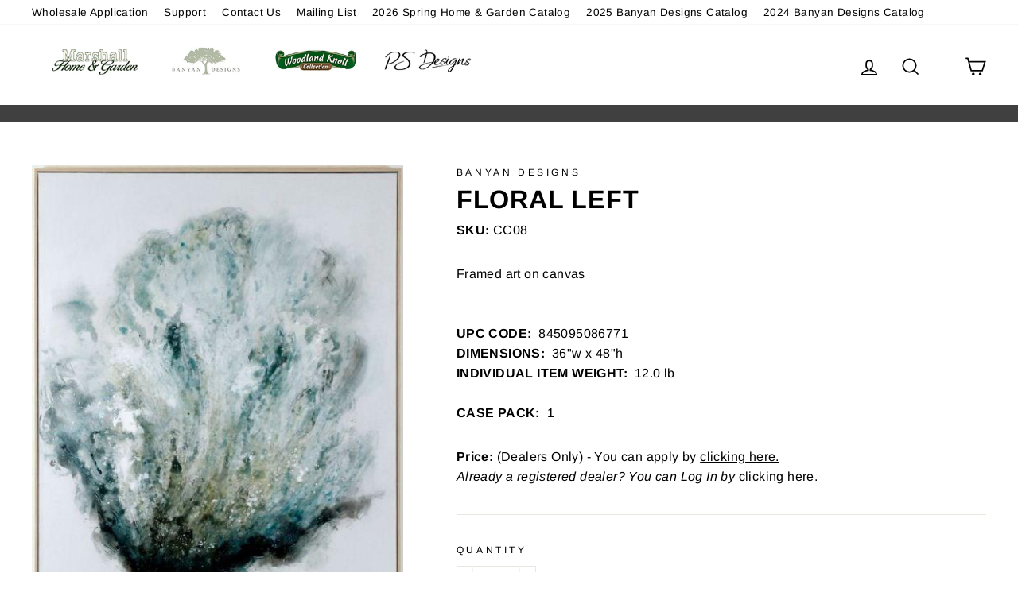

--- FILE ---
content_type: text/html; charset=utf-8
request_url: https://mhcorp.co/products/cc08
body_size: 26161
content:
 
       
      
          
      <!-- using block list: off -->
      <!-- current request path:/products/cc08 -->
      <!-- shop lock exceptions:none -->
      <!--restricting page: true -->
      <!--shop locking: off -->
      
      
      
      
      
      
      
      
      
    
     
            
      <!doctype html>
<html class="no-js" lang="en" dir="ltr">
<head>
  <meta charset="utf-8">
  <meta http-equiv="X-UA-Compatible" content="IE=edge,chrome=1">
  <meta name="viewport" content="width=device-width,initial-scale=1">
  <meta name="theme-color" content="#111111">
  <link rel="canonical" href="https://mhcorp.co/products/cc08">
  <link rel="canonical" href="https://mhcorp.co/products/cc08">
  <link rel="preconnect" href="https://cdn.shopify.com">
  <link rel="preconnect" href="https://fonts.shopifycdn.com">
  <link rel="dns-prefetch" href="https://productreviews.shopifycdn.com">
  <link rel="dns-prefetch" href="https://ajax.googleapis.com">
  <link rel="dns-prefetch" href="https://maps.googleapis.com">
  <link rel="dns-prefetch" href="https://maps.gstatic.com"><link rel="shortcut icon" href="//mhcorp.co/cdn/shop/files/M_Letter_Logo_32x32.jpg?v=1732113747" type="image/png" /><title>Floral Left
&ndash; Marshall Home Corporation
</title>
<meta name="description" content="Framed art on canvas"><meta property="og:site_name" content="Marshall Home Corporation">
  <meta property="og:url" content="https://mhcorp.co/products/cc08">
  <meta property="og:title" content="Floral Left">
  <meta property="og:type" content="product">
  <meta property="og:description" content="Framed art on canvas"><meta property="og:image" content="http://mhcorp.co/cdn/shop/products/CC08_1200x1200.jpg?v=1618518872">
  <meta property="og:image:secure_url" content="https://mhcorp.co/cdn/shop/products/CC08_1200x1200.jpg?v=1618518872">
  <meta name="twitter:site" content="@">
  <meta name="twitter:card" content="summary_large_image">
  <meta name="twitter:title" content="Floral Left">
  <meta name="twitter:description" content="Framed art on canvas">
<style data-shopify>@font-face {
  font-family: Arimo;
  font-weight: 700;
  font-style: normal;
  font-display: swap;
  src: url("//mhcorp.co/cdn/fonts/arimo/arimo_n7.1d2d0638e6a1228d86beb0e10006e3280ccb2d04.woff2") format("woff2"),
       url("//mhcorp.co/cdn/fonts/arimo/arimo_n7.f4b9139e8eac4a17b38b8707044c20f54c3be479.woff") format("woff");
}

  @font-face {
  font-family: Arimo;
  font-weight: 400;
  font-style: normal;
  font-display: swap;
  src: url("//mhcorp.co/cdn/fonts/arimo/arimo_n4.a7efb558ca22d2002248bbe6f302a98edee38e35.woff2") format("woff2"),
       url("//mhcorp.co/cdn/fonts/arimo/arimo_n4.0da809f7d1d5ede2a73be7094ac00741efdb6387.woff") format("woff");
}


  @font-face {
  font-family: Arimo;
  font-weight: 600;
  font-style: normal;
  font-display: swap;
  src: url("//mhcorp.co/cdn/fonts/arimo/arimo_n6.9c18b0befd86597f319b7d7f925727d04c262b32.woff2") format("woff2"),
       url("//mhcorp.co/cdn/fonts/arimo/arimo_n6.422bf6679b81a8bfb1b25d19299a53688390c2b9.woff") format("woff");
}

  @font-face {
  font-family: Arimo;
  font-weight: 400;
  font-style: italic;
  font-display: swap;
  src: url("//mhcorp.co/cdn/fonts/arimo/arimo_i4.438ddb21a1b98c7230698d70dc1a21df235701b2.woff2") format("woff2"),
       url("//mhcorp.co/cdn/fonts/arimo/arimo_i4.0e1908a0dc1ec32fabb5a03a0c9ee2083f82e3d7.woff") format("woff");
}

  @font-face {
  font-family: Arimo;
  font-weight: 600;
  font-style: italic;
  font-display: swap;
  src: url("//mhcorp.co/cdn/fonts/arimo/arimo_i6.f0bf3dae51f72fa5b2cefdfe865a6fbb7701a14c.woff2") format("woff2"),
       url("//mhcorp.co/cdn/fonts/arimo/arimo_i6.3489f579170784cd222ed21c14f1e8f1a3c0d044.woff") format("woff");
}

</style><link href="//mhcorp.co/cdn/shop/t/4/assets/theme.css?v=16927668491770238911741359796" rel="stylesheet" type="text/css" media="all" />
<style data-shopify>:root {
    --typeHeaderPrimary: Arimo;
    --typeHeaderFallback: sans-serif;
    --typeHeaderSize: 38px;
    --typeHeaderWeight: 700;
    --typeHeaderLineHeight: 1;
    --typeHeaderSpacing: 0.025em;

    --typeBasePrimary:Arimo;
    --typeBaseFallback:sans-serif;
    --typeBaseSize: 16px;
    --typeBaseWeight: 400;
    --typeBaseSpacing: 0.025em;
    --typeBaseLineHeight: 1.6;

    --typeCollectionTitle: 24px;

    --iconWeight: 4px;
    --iconLinecaps: miter;

    
      --buttonRadius: 0px;
    

    --colorGridOverlayOpacity: 0.2;
  }

.product-sku {
font-size: 12px;

}</style><script>
    document.documentElement.className = document.documentElement.className.replace('no-js', 'js');

    window.theme = window.theme || {};
    theme.routes = {
      home: "/",
      cart: "/cart",
      cartAdd: "/cart/add.js",
      cartChange: "/cart/change"
    };
    theme.strings = {
      soldOut: "Currently Out of Stock",
      unavailable: "Unavailable",
      stockLabel: "Only [count] items in stock!",
      willNotShipUntil: "Will not ship until [date]",
      willBeInStockAfter: "Will be in stock after [date]",
      waitingForStock: "Inventory on the way",
      savePrice: "Save [saved_amount]",
      cartEmpty: "Your cart is currently empty.",
      cartTermsConfirmation: "You must agree with the terms and conditions of sales to check out"
    };
    theme.settings = {
      dynamicVariantsEnable: true,
      dynamicVariantType: "button",
      cartType: "page",
      moneyFormat: "${{amount}}",
      saveType: "dollar",
      recentlyViewedEnabled: false,
      predictiveSearch: true,
      predictiveSearchType: "product",
      inventoryThreshold: 10,
      quickView: false,
      themeName: 'Impulse',
      themeVersion: "3.6.0"
    };
  </script>

  <!-- "snippets/buddha-megamenu.liquid" was not rendered, the associated app was uninstalled -->
  <script>window.performance && window.performance.mark && window.performance.mark('shopify.content_for_header.start');</script><meta id="shopify-digital-wallet" name="shopify-digital-wallet" content="/54481715387/digital_wallets/dialog">
<link rel="alternate" type="application/json+oembed" href="https://mhcorp.co/products/cc08.oembed">
<script async="async" src="/checkouts/internal/preloads.js?locale=en-US"></script>
<script id="shopify-features" type="application/json">{"accessToken":"ffeb0d982b589c32568b3a093f519147","betas":["rich-media-storefront-analytics"],"domain":"mhcorp.co","predictiveSearch":true,"shopId":54481715387,"locale":"en"}</script>
<script>var Shopify = Shopify || {};
Shopify.shop = "marshallhome.myshopify.com";
Shopify.locale = "en";
Shopify.currency = {"active":"USD","rate":"1.0"};
Shopify.country = "US";
Shopify.theme = {"name":"KenwayDesignCo Production 5.13.21","id":122966081723,"schema_name":"Impulse","schema_version":"3.6.0","theme_store_id":null,"role":"main"};
Shopify.theme.handle = "null";
Shopify.theme.style = {"id":null,"handle":null};
Shopify.cdnHost = "mhcorp.co/cdn";
Shopify.routes = Shopify.routes || {};
Shopify.routes.root = "/";</script>
<script type="module">!function(o){(o.Shopify=o.Shopify||{}).modules=!0}(window);</script>
<script>!function(o){function n(){var o=[];function n(){o.push(Array.prototype.slice.apply(arguments))}return n.q=o,n}var t=o.Shopify=o.Shopify||{};t.loadFeatures=n(),t.autoloadFeatures=n()}(window);</script>
<script id="shop-js-analytics" type="application/json">{"pageType":"product"}</script>
<script defer="defer" async type="module" src="//mhcorp.co/cdn/shopifycloud/shop-js/modules/v2/client.init-shop-cart-sync_BdyHc3Nr.en.esm.js"></script>
<script defer="defer" async type="module" src="//mhcorp.co/cdn/shopifycloud/shop-js/modules/v2/chunk.common_Daul8nwZ.esm.js"></script>
<script type="module">
  await import("//mhcorp.co/cdn/shopifycloud/shop-js/modules/v2/client.init-shop-cart-sync_BdyHc3Nr.en.esm.js");
await import("//mhcorp.co/cdn/shopifycloud/shop-js/modules/v2/chunk.common_Daul8nwZ.esm.js");

  window.Shopify.SignInWithShop?.initShopCartSync?.({"fedCMEnabled":true,"windoidEnabled":true});

</script>
<script>(function() {
  var isLoaded = false;
  function asyncLoad() {
    if (isLoaded) return;
    isLoaded = true;
    var urls = ["https:\/\/countdown.conversionbear.com\/script?app=countdown\u0026shop=marshallhome.myshopify.com","\/\/swymv3pro-01.azureedge.net\/code\/swym-shopify.js?shop=marshallhome.myshopify.com","https:\/\/cdn.recovermycart.com\/scripts\/keepcart\/CartJS.min.js?shop=marshallhome.myshopify.com\u0026shop=marshallhome.myshopify.com","https:\/\/formbuilder.hulkapps.com\/skeletopapp.js?shop=marshallhome.myshopify.com"];
    for (var i = 0; i < urls.length; i++) {
      var s = document.createElement('script');
      s.type = 'text/javascript';
      s.async = true;
      s.src = urls[i];
      var x = document.getElementsByTagName('script')[0];
      x.parentNode.insertBefore(s, x);
    }
  };
  if(window.attachEvent) {
    window.attachEvent('onload', asyncLoad);
  } else {
    window.addEventListener('load', asyncLoad, false);
  }
})();</script>
<script id="__st">var __st={"a":54481715387,"offset":-18000,"reqid":"e67525df-cfbb-414a-b260-b508af9d8410-1769005969","pageurl":"mhcorp.co\/products\/cc08","u":"f04def64a0ef","p":"product","rtyp":"product","rid":6694814908603};</script>
<script>window.ShopifyPaypalV4VisibilityTracking = true;</script>
<script id="captcha-bootstrap">!function(){'use strict';const t='contact',e='account',n='new_comment',o=[[t,t],['blogs',n],['comments',n],[t,'customer']],c=[[e,'customer_login'],[e,'guest_login'],[e,'recover_customer_password'],[e,'create_customer']],r=t=>t.map((([t,e])=>`form[action*='/${t}']:not([data-nocaptcha='true']) input[name='form_type'][value='${e}']`)).join(','),a=t=>()=>t?[...document.querySelectorAll(t)].map((t=>t.form)):[];function s(){const t=[...o],e=r(t);return a(e)}const i='password',u='form_key',d=['recaptcha-v3-token','g-recaptcha-response','h-captcha-response',i],f=()=>{try{return window.sessionStorage}catch{return}},m='__shopify_v',_=t=>t.elements[u];function p(t,e,n=!1){try{const o=window.sessionStorage,c=JSON.parse(o.getItem(e)),{data:r}=function(t){const{data:e,action:n}=t;return t[m]||n?{data:e,action:n}:{data:t,action:n}}(c);for(const[e,n]of Object.entries(r))t.elements[e]&&(t.elements[e].value=n);n&&o.removeItem(e)}catch(o){console.error('form repopulation failed',{error:o})}}const l='form_type',E='cptcha';function T(t){t.dataset[E]=!0}const w=window,h=w.document,L='Shopify',v='ce_forms',y='captcha';let A=!1;((t,e)=>{const n=(g='f06e6c50-85a8-45c8-87d0-21a2b65856fe',I='https://cdn.shopify.com/shopifycloud/storefront-forms-hcaptcha/ce_storefront_forms_captcha_hcaptcha.v1.5.2.iife.js',D={infoText:'Protected by hCaptcha',privacyText:'Privacy',termsText:'Terms'},(t,e,n)=>{const o=w[L][v],c=o.bindForm;if(c)return c(t,g,e,D).then(n);var r;o.q.push([[t,g,e,D],n]),r=I,A||(h.body.append(Object.assign(h.createElement('script'),{id:'captcha-provider',async:!0,src:r})),A=!0)});var g,I,D;w[L]=w[L]||{},w[L][v]=w[L][v]||{},w[L][v].q=[],w[L][y]=w[L][y]||{},w[L][y].protect=function(t,e){n(t,void 0,e),T(t)},Object.freeze(w[L][y]),function(t,e,n,w,h,L){const[v,y,A,g]=function(t,e,n){const i=e?o:[],u=t?c:[],d=[...i,...u],f=r(d),m=r(i),_=r(d.filter((([t,e])=>n.includes(e))));return[a(f),a(m),a(_),s()]}(w,h,L),I=t=>{const e=t.target;return e instanceof HTMLFormElement?e:e&&e.form},D=t=>v().includes(t);t.addEventListener('submit',(t=>{const e=I(t);if(!e)return;const n=D(e)&&!e.dataset.hcaptchaBound&&!e.dataset.recaptchaBound,o=_(e),c=g().includes(e)&&(!o||!o.value);(n||c)&&t.preventDefault(),c&&!n&&(function(t){try{if(!f())return;!function(t){const e=f();if(!e)return;const n=_(t);if(!n)return;const o=n.value;o&&e.removeItem(o)}(t);const e=Array.from(Array(32),(()=>Math.random().toString(36)[2])).join('');!function(t,e){_(t)||t.append(Object.assign(document.createElement('input'),{type:'hidden',name:u})),t.elements[u].value=e}(t,e),function(t,e){const n=f();if(!n)return;const o=[...t.querySelectorAll(`input[type='${i}']`)].map((({name:t})=>t)),c=[...d,...o],r={};for(const[a,s]of new FormData(t).entries())c.includes(a)||(r[a]=s);n.setItem(e,JSON.stringify({[m]:1,action:t.action,data:r}))}(t,e)}catch(e){console.error('failed to persist form',e)}}(e),e.submit())}));const S=(t,e)=>{t&&!t.dataset[E]&&(n(t,e.some((e=>e===t))),T(t))};for(const o of['focusin','change'])t.addEventListener(o,(t=>{const e=I(t);D(e)&&S(e,y())}));const B=e.get('form_key'),M=e.get(l),P=B&&M;t.addEventListener('DOMContentLoaded',(()=>{const t=y();if(P)for(const e of t)e.elements[l].value===M&&p(e,B);[...new Set([...A(),...v().filter((t=>'true'===t.dataset.shopifyCaptcha))])].forEach((e=>S(e,t)))}))}(h,new URLSearchParams(w.location.search),n,t,e,['guest_login'])})(!0,!0)}();</script>
<script integrity="sha256-4kQ18oKyAcykRKYeNunJcIwy7WH5gtpwJnB7kiuLZ1E=" data-source-attribution="shopify.loadfeatures" defer="defer" src="//mhcorp.co/cdn/shopifycloud/storefront/assets/storefront/load_feature-a0a9edcb.js" crossorigin="anonymous"></script>
<script data-source-attribution="shopify.dynamic_checkout.dynamic.init">var Shopify=Shopify||{};Shopify.PaymentButton=Shopify.PaymentButton||{isStorefrontPortableWallets:!0,init:function(){window.Shopify.PaymentButton.init=function(){};var t=document.createElement("script");t.src="https://mhcorp.co/cdn/shopifycloud/portable-wallets/latest/portable-wallets.en.js",t.type="module",document.head.appendChild(t)}};
</script>
<script data-source-attribution="shopify.dynamic_checkout.buyer_consent">
  function portableWalletsHideBuyerConsent(e){var t=document.getElementById("shopify-buyer-consent"),n=document.getElementById("shopify-subscription-policy-button");t&&n&&(t.classList.add("hidden"),t.setAttribute("aria-hidden","true"),n.removeEventListener("click",e))}function portableWalletsShowBuyerConsent(e){var t=document.getElementById("shopify-buyer-consent"),n=document.getElementById("shopify-subscription-policy-button");t&&n&&(t.classList.remove("hidden"),t.removeAttribute("aria-hidden"),n.addEventListener("click",e))}window.Shopify?.PaymentButton&&(window.Shopify.PaymentButton.hideBuyerConsent=portableWalletsHideBuyerConsent,window.Shopify.PaymentButton.showBuyerConsent=portableWalletsShowBuyerConsent);
</script>
<script data-source-attribution="shopify.dynamic_checkout.cart.bootstrap">document.addEventListener("DOMContentLoaded",(function(){function t(){return document.querySelector("shopify-accelerated-checkout-cart, shopify-accelerated-checkout")}if(t())Shopify.PaymentButton.init();else{new MutationObserver((function(e,n){t()&&(Shopify.PaymentButton.init(),n.disconnect())})).observe(document.body,{childList:!0,subtree:!0})}}));
</script>

<script>window.performance && window.performance.mark && window.performance.mark('shopify.content_for_header.end');</script>

  <!-- OrderLogic checkout restrictions ========================================= -->
  <script>
DEBUG_KEY = "__olDebug";

if (typeof olCreateCookie == 'undefined') {
    var olCreateCookie = function (name, value, days) {
        if (days) {
            var date = new Date();
            date.setTime(date.getTime() + (days * 24 * 60 * 60 * 1000));
            var expires = "; expires=" + date.toGMTString();
        }
        else var expires = "";
        document.cookie = name + "=" + JSON.stringify(value) + expires + "; path=/; SameSite=None; Secure";
    };
}

if (typeof olReadCookie == 'undefined') {
    var olReadCookie = function (name) {
        var nameEQ = name + "=";
        var ca = document.cookie.split(';');
        // the cookie is being created, there is a problem with the following logic matching the name
        for (var i = 0; i < ca.length; i++) {
            var c = ca[i];
            while (c.charAt(0) == ' ') c = c.substring(1, c.length);
            if (c.indexOf(nameEQ) == 0) return JSON.parse(c.substring(nameEQ.length, c.length));
        }
        return;
    };
}

if (typeof getOlCacheBuster == 'undefined') {
    var getOlCacheBuster = function() {
        if ( typeof getOlCacheBuster.olCacheBuster == 'undefined') {
            scriptsArray = Array.prototype.slice.call(document.getElementsByTagName("script"));
            scriptsArray = scriptsArray.concat(Array.prototype.slice.call(document.getElementsByTagName("noscript")));
            for (var i=0; i<scriptsArray.length; i++) {
                cacheBusterArray = scriptsArray[i].innerHTML.match(/orderlogicapp.com\\\/embedded_js\\\/production_base.js\?(\d+)/);
                if (cacheBusterArray == null) {
                    cacheBusterString = scriptsArray[i].getAttribute('src');
                    if (cacheBusterString != null) {
                        cacheBusterArray = cacheBusterString.match(/orderlogicapp.com\/embedded_js\/production_base.js\?(\d+)/);
                    }
                }
                if (cacheBusterArray != null) {
                    getOlCacheBuster.olCacheBuster = cacheBusterArray[1];
                    break;
                }
            }
        }
        return getOlCacheBuster.olCacheBuster;
    }
}

if (typeof ol_hostname == 'undefined') {
    var ol_hostname = 'www.orderlogicapp.com';
    var ol_debug = olReadCookie(DEBUG_KEY);
    if (window.location.search.replace("?", "").substring(0, 7) == 'olDebug') {
        ol_debug = window.location.search.replace("?olDebug=", "");
        if (ol_debug == 'false') ol_debug = false;
        olCreateCookie(DEBUG_KEY, ol_debug, null);
    }
}

var ol_cachebuster = getOlCacheBuster();
if (( typeof ol_cachebuster != 'undefined') || (ol_debug)) {
    if (typeof ol_script == 'undefined') {
        var ol_script = document.createElement('script');
        ol_script.type = 'text/javascript';
        ol_script.async = true;
        ol_script.src = "https://" + (ol_debug ? 'dev.orderlogicapp.com' : ol_hostname) + "/embedded_js/store.js?" + ol_cachebuster;
        document.head.appendChild(ol_script);
    }
}



olProductData = { 
}


olProductDataDcb = {
  productId: 6694814908603,
  handle: "cc08",
  tags: [
    
        "Art Style_Contemporary",
    
  ]
}

</script>


  <script src="//mhcorp.co/cdn/shop/t/4/assets/vendor-scripts-v7.js" defer="defer"></script><script src="//mhcorp.co/cdn/shop/t/4/assets/theme.js?v=51632332934909045841644625237" defer="defer"></script><!-- BEGIN app block: shopify://apps/klaviyo-email-marketing-sms/blocks/klaviyo-onsite-embed/2632fe16-c075-4321-a88b-50b567f42507 -->












  <script async src="https://static.klaviyo.com/onsite/js/XkfKYq/klaviyo.js?company_id=XkfKYq"></script>
  <script>!function(){if(!window.klaviyo){window._klOnsite=window._klOnsite||[];try{window.klaviyo=new Proxy({},{get:function(n,i){return"push"===i?function(){var n;(n=window._klOnsite).push.apply(n,arguments)}:function(){for(var n=arguments.length,o=new Array(n),w=0;w<n;w++)o[w]=arguments[w];var t="function"==typeof o[o.length-1]?o.pop():void 0,e=new Promise((function(n){window._klOnsite.push([i].concat(o,[function(i){t&&t(i),n(i)}]))}));return e}}})}catch(n){window.klaviyo=window.klaviyo||[],window.klaviyo.push=function(){var n;(n=window._klOnsite).push.apply(n,arguments)}}}}();</script>

  
    <script id="viewed_product">
      if (item == null) {
        var _learnq = _learnq || [];

        var MetafieldReviews = null
        var MetafieldYotpoRating = null
        var MetafieldYotpoCount = null
        var MetafieldLooxRating = null
        var MetafieldLooxCount = null
        var okendoProduct = null
        var okendoProductReviewCount = null
        var okendoProductReviewAverageValue = null
        try {
          // The following fields are used for Customer Hub recently viewed in order to add reviews.
          // This information is not part of __kla_viewed. Instead, it is part of __kla_viewed_reviewed_items
          MetafieldReviews = {};
          MetafieldYotpoRating = null
          MetafieldYotpoCount = null
          MetafieldLooxRating = null
          MetafieldLooxCount = null

          okendoProduct = null
          // If the okendo metafield is not legacy, it will error, which then requires the new json formatted data
          if (okendoProduct && 'error' in okendoProduct) {
            okendoProduct = null
          }
          okendoProductReviewCount = okendoProduct ? okendoProduct.reviewCount : null
          okendoProductReviewAverageValue = okendoProduct ? okendoProduct.reviewAverageValue : null
        } catch (error) {
          console.error('Error in Klaviyo onsite reviews tracking:', error);
        }

        var item = {
          Name: "Floral Left",
          ProductID: 6694814908603,
          Categories: ["Art \u0026 Wall Décor","Banyan Designs (Shop All)","Canvas Art","Products"],
          ImageURL: "https://mhcorp.co/cdn/shop/products/CC08_grande.jpg?v=1618518872",
          URL: "https://mhcorp.co/products/cc08",
          Brand: "Banyan Designs",
          Price: "$145.00",
          Value: "145.00",
          CompareAtPrice: "$0.00"
        };
        _learnq.push(['track', 'Viewed Product', item]);
        _learnq.push(['trackViewedItem', {
          Title: item.Name,
          ItemId: item.ProductID,
          Categories: item.Categories,
          ImageUrl: item.ImageURL,
          Url: item.URL,
          Metadata: {
            Brand: item.Brand,
            Price: item.Price,
            Value: item.Value,
            CompareAtPrice: item.CompareAtPrice
          },
          metafields:{
            reviews: MetafieldReviews,
            yotpo:{
              rating: MetafieldYotpoRating,
              count: MetafieldYotpoCount,
            },
            loox:{
              rating: MetafieldLooxRating,
              count: MetafieldLooxCount,
            },
            okendo: {
              rating: okendoProductReviewAverageValue,
              count: okendoProductReviewCount,
            }
          }
        }]);
      }
    </script>
  




  <script>
    window.klaviyoReviewsProductDesignMode = false
  </script>







<!-- END app block --><link href="https://monorail-edge.shopifysvc.com" rel="dns-prefetch">
<script>(function(){if ("sendBeacon" in navigator && "performance" in window) {try {var session_token_from_headers = performance.getEntriesByType('navigation')[0].serverTiming.find(x => x.name == '_s').description;} catch {var session_token_from_headers = undefined;}var session_cookie_matches = document.cookie.match(/_shopify_s=([^;]*)/);var session_token_from_cookie = session_cookie_matches && session_cookie_matches.length === 2 ? session_cookie_matches[1] : "";var session_token = session_token_from_headers || session_token_from_cookie || "";function handle_abandonment_event(e) {var entries = performance.getEntries().filter(function(entry) {return /monorail-edge.shopifysvc.com/.test(entry.name);});if (!window.abandonment_tracked && entries.length === 0) {window.abandonment_tracked = true;var currentMs = Date.now();var navigation_start = performance.timing.navigationStart;var payload = {shop_id: 54481715387,url: window.location.href,navigation_start,duration: currentMs - navigation_start,session_token,page_type: "product"};window.navigator.sendBeacon("https://monorail-edge.shopifysvc.com/v1/produce", JSON.stringify({schema_id: "online_store_buyer_site_abandonment/1.1",payload: payload,metadata: {event_created_at_ms: currentMs,event_sent_at_ms: currentMs}}));}}window.addEventListener('pagehide', handle_abandonment_event);}}());</script>
<script id="web-pixels-manager-setup">(function e(e,d,r,n,o){if(void 0===o&&(o={}),!Boolean(null===(a=null===(i=window.Shopify)||void 0===i?void 0:i.analytics)||void 0===a?void 0:a.replayQueue)){var i,a;window.Shopify=window.Shopify||{};var t=window.Shopify;t.analytics=t.analytics||{};var s=t.analytics;s.replayQueue=[],s.publish=function(e,d,r){return s.replayQueue.push([e,d,r]),!0};try{self.performance.mark("wpm:start")}catch(e){}var l=function(){var e={modern:/Edge?\/(1{2}[4-9]|1[2-9]\d|[2-9]\d{2}|\d{4,})\.\d+(\.\d+|)|Firefox\/(1{2}[4-9]|1[2-9]\d|[2-9]\d{2}|\d{4,})\.\d+(\.\d+|)|Chrom(ium|e)\/(9{2}|\d{3,})\.\d+(\.\d+|)|(Maci|X1{2}).+ Version\/(15\.\d+|(1[6-9]|[2-9]\d|\d{3,})\.\d+)([,.]\d+|)( \(\w+\)|)( Mobile\/\w+|) Safari\/|Chrome.+OPR\/(9{2}|\d{3,})\.\d+\.\d+|(CPU[ +]OS|iPhone[ +]OS|CPU[ +]iPhone|CPU IPhone OS|CPU iPad OS)[ +]+(15[._]\d+|(1[6-9]|[2-9]\d|\d{3,})[._]\d+)([._]\d+|)|Android:?[ /-](13[3-9]|1[4-9]\d|[2-9]\d{2}|\d{4,})(\.\d+|)(\.\d+|)|Android.+Firefox\/(13[5-9]|1[4-9]\d|[2-9]\d{2}|\d{4,})\.\d+(\.\d+|)|Android.+Chrom(ium|e)\/(13[3-9]|1[4-9]\d|[2-9]\d{2}|\d{4,})\.\d+(\.\d+|)|SamsungBrowser\/([2-9]\d|\d{3,})\.\d+/,legacy:/Edge?\/(1[6-9]|[2-9]\d|\d{3,})\.\d+(\.\d+|)|Firefox\/(5[4-9]|[6-9]\d|\d{3,})\.\d+(\.\d+|)|Chrom(ium|e)\/(5[1-9]|[6-9]\d|\d{3,})\.\d+(\.\d+|)([\d.]+$|.*Safari\/(?![\d.]+ Edge\/[\d.]+$))|(Maci|X1{2}).+ Version\/(10\.\d+|(1[1-9]|[2-9]\d|\d{3,})\.\d+)([,.]\d+|)( \(\w+\)|)( Mobile\/\w+|) Safari\/|Chrome.+OPR\/(3[89]|[4-9]\d|\d{3,})\.\d+\.\d+|(CPU[ +]OS|iPhone[ +]OS|CPU[ +]iPhone|CPU IPhone OS|CPU iPad OS)[ +]+(10[._]\d+|(1[1-9]|[2-9]\d|\d{3,})[._]\d+)([._]\d+|)|Android:?[ /-](13[3-9]|1[4-9]\d|[2-9]\d{2}|\d{4,})(\.\d+|)(\.\d+|)|Mobile Safari.+OPR\/([89]\d|\d{3,})\.\d+\.\d+|Android.+Firefox\/(13[5-9]|1[4-9]\d|[2-9]\d{2}|\d{4,})\.\d+(\.\d+|)|Android.+Chrom(ium|e)\/(13[3-9]|1[4-9]\d|[2-9]\d{2}|\d{4,})\.\d+(\.\d+|)|Android.+(UC? ?Browser|UCWEB|U3)[ /]?(15\.([5-9]|\d{2,})|(1[6-9]|[2-9]\d|\d{3,})\.\d+)\.\d+|SamsungBrowser\/(5\.\d+|([6-9]|\d{2,})\.\d+)|Android.+MQ{2}Browser\/(14(\.(9|\d{2,})|)|(1[5-9]|[2-9]\d|\d{3,})(\.\d+|))(\.\d+|)|K[Aa][Ii]OS\/(3\.\d+|([4-9]|\d{2,})\.\d+)(\.\d+|)/},d=e.modern,r=e.legacy,n=navigator.userAgent;return n.match(d)?"modern":n.match(r)?"legacy":"unknown"}(),u="modern"===l?"modern":"legacy",c=(null!=n?n:{modern:"",legacy:""})[u],f=function(e){return[e.baseUrl,"/wpm","/b",e.hashVersion,"modern"===e.buildTarget?"m":"l",".js"].join("")}({baseUrl:d,hashVersion:r,buildTarget:u}),m=function(e){var d=e.version,r=e.bundleTarget,n=e.surface,o=e.pageUrl,i=e.monorailEndpoint;return{emit:function(e){var a=e.status,t=e.errorMsg,s=(new Date).getTime(),l=JSON.stringify({metadata:{event_sent_at_ms:s},events:[{schema_id:"web_pixels_manager_load/3.1",payload:{version:d,bundle_target:r,page_url:o,status:a,surface:n,error_msg:t},metadata:{event_created_at_ms:s}}]});if(!i)return console&&console.warn&&console.warn("[Web Pixels Manager] No Monorail endpoint provided, skipping logging."),!1;try{return self.navigator.sendBeacon.bind(self.navigator)(i,l)}catch(e){}var u=new XMLHttpRequest;try{return u.open("POST",i,!0),u.setRequestHeader("Content-Type","text/plain"),u.send(l),!0}catch(e){return console&&console.warn&&console.warn("[Web Pixels Manager] Got an unhandled error while logging to Monorail."),!1}}}}({version:r,bundleTarget:l,surface:e.surface,pageUrl:self.location.href,monorailEndpoint:e.monorailEndpoint});try{o.browserTarget=l,function(e){var d=e.src,r=e.async,n=void 0===r||r,o=e.onload,i=e.onerror,a=e.sri,t=e.scriptDataAttributes,s=void 0===t?{}:t,l=document.createElement("script"),u=document.querySelector("head"),c=document.querySelector("body");if(l.async=n,l.src=d,a&&(l.integrity=a,l.crossOrigin="anonymous"),s)for(var f in s)if(Object.prototype.hasOwnProperty.call(s,f))try{l.dataset[f]=s[f]}catch(e){}if(o&&l.addEventListener("load",o),i&&l.addEventListener("error",i),u)u.appendChild(l);else{if(!c)throw new Error("Did not find a head or body element to append the script");c.appendChild(l)}}({src:f,async:!0,onload:function(){if(!function(){var e,d;return Boolean(null===(d=null===(e=window.Shopify)||void 0===e?void 0:e.analytics)||void 0===d?void 0:d.initialized)}()){var d=window.webPixelsManager.init(e)||void 0;if(d){var r=window.Shopify.analytics;r.replayQueue.forEach((function(e){var r=e[0],n=e[1],o=e[2];d.publishCustomEvent(r,n,o)})),r.replayQueue=[],r.publish=d.publishCustomEvent,r.visitor=d.visitor,r.initialized=!0}}},onerror:function(){return m.emit({status:"failed",errorMsg:"".concat(f," has failed to load")})},sri:function(e){var d=/^sha384-[A-Za-z0-9+/=]+$/;return"string"==typeof e&&d.test(e)}(c)?c:"",scriptDataAttributes:o}),m.emit({status:"loading"})}catch(e){m.emit({status:"failed",errorMsg:(null==e?void 0:e.message)||"Unknown error"})}}})({shopId: 54481715387,storefrontBaseUrl: "https://mhcorp.co",extensionsBaseUrl: "https://extensions.shopifycdn.com/cdn/shopifycloud/web-pixels-manager",monorailEndpoint: "https://monorail-edge.shopifysvc.com/unstable/produce_batch",surface: "storefront-renderer",enabledBetaFlags: ["2dca8a86"],webPixelsConfigList: [{"id":"1428553915","configuration":"{\"accountID\":\"XkfKYq\",\"webPixelConfig\":\"eyJlbmFibGVBZGRlZFRvQ2FydEV2ZW50cyI6IHRydWV9\"}","eventPayloadVersion":"v1","runtimeContext":"STRICT","scriptVersion":"524f6c1ee37bacdca7657a665bdca589","type":"APP","apiClientId":123074,"privacyPurposes":["ANALYTICS","MARKETING"],"dataSharingAdjustments":{"protectedCustomerApprovalScopes":["read_customer_address","read_customer_email","read_customer_name","read_customer_personal_data","read_customer_phone"]}},{"id":"84934843","eventPayloadVersion":"v1","runtimeContext":"LAX","scriptVersion":"1","type":"CUSTOM","privacyPurposes":["ANALYTICS"],"name":"Google Analytics tag (migrated)"},{"id":"shopify-app-pixel","configuration":"{}","eventPayloadVersion":"v1","runtimeContext":"STRICT","scriptVersion":"0450","apiClientId":"shopify-pixel","type":"APP","privacyPurposes":["ANALYTICS","MARKETING"]},{"id":"shopify-custom-pixel","eventPayloadVersion":"v1","runtimeContext":"LAX","scriptVersion":"0450","apiClientId":"shopify-pixel","type":"CUSTOM","privacyPurposes":["ANALYTICS","MARKETING"]}],isMerchantRequest: false,initData: {"shop":{"name":"Marshall Home Corporation","paymentSettings":{"currencyCode":"USD"},"myshopifyDomain":"marshallhome.myshopify.com","countryCode":"US","storefrontUrl":"https:\/\/mhcorp.co"},"customer":null,"cart":null,"checkout":null,"productVariants":[{"price":{"amount":145.0,"currencyCode":"USD"},"product":{"title":"Floral Left","vendor":"Banyan Designs","id":"6694814908603","untranslatedTitle":"Floral Left","url":"\/products\/cc08","type":"Canvas Art"},"id":"39866092912827","image":{"src":"\/\/mhcorp.co\/cdn\/shop\/products\/CC08.jpg?v=1618518872"},"sku":"CC08","title":"Default Title","untranslatedTitle":"Default Title"}],"purchasingCompany":null},},"https://mhcorp.co/cdn","fcfee988w5aeb613cpc8e4bc33m6693e112",{"modern":"","legacy":""},{"shopId":"54481715387","storefrontBaseUrl":"https:\/\/mhcorp.co","extensionBaseUrl":"https:\/\/extensions.shopifycdn.com\/cdn\/shopifycloud\/web-pixels-manager","surface":"storefront-renderer","enabledBetaFlags":"[\"2dca8a86\"]","isMerchantRequest":"false","hashVersion":"fcfee988w5aeb613cpc8e4bc33m6693e112","publish":"custom","events":"[[\"page_viewed\",{}],[\"product_viewed\",{\"productVariant\":{\"price\":{\"amount\":145.0,\"currencyCode\":\"USD\"},\"product\":{\"title\":\"Floral Left\",\"vendor\":\"Banyan Designs\",\"id\":\"6694814908603\",\"untranslatedTitle\":\"Floral Left\",\"url\":\"\/products\/cc08\",\"type\":\"Canvas Art\"},\"id\":\"39866092912827\",\"image\":{\"src\":\"\/\/mhcorp.co\/cdn\/shop\/products\/CC08.jpg?v=1618518872\"},\"sku\":\"CC08\",\"title\":\"Default Title\",\"untranslatedTitle\":\"Default Title\"}}]]"});</script><script>
  window.ShopifyAnalytics = window.ShopifyAnalytics || {};
  window.ShopifyAnalytics.meta = window.ShopifyAnalytics.meta || {};
  window.ShopifyAnalytics.meta.currency = 'USD';
  var meta = {"product":{"id":6694814908603,"gid":"gid:\/\/shopify\/Product\/6694814908603","vendor":"Banyan Designs","type":"Canvas Art","handle":"cc08","variants":[{"id":39866092912827,"price":14500,"name":"Floral Left","public_title":null,"sku":"CC08"}],"remote":false},"page":{"pageType":"product","resourceType":"product","resourceId":6694814908603,"requestId":"e67525df-cfbb-414a-b260-b508af9d8410-1769005969"}};
  for (var attr in meta) {
    window.ShopifyAnalytics.meta[attr] = meta[attr];
  }
</script>
<script class="analytics">
  (function () {
    var customDocumentWrite = function(content) {
      var jquery = null;

      if (window.jQuery) {
        jquery = window.jQuery;
      } else if (window.Checkout && window.Checkout.$) {
        jquery = window.Checkout.$;
      }

      if (jquery) {
        jquery('body').append(content);
      }
    };

    var hasLoggedConversion = function(token) {
      if (token) {
        return document.cookie.indexOf('loggedConversion=' + token) !== -1;
      }
      return false;
    }

    var setCookieIfConversion = function(token) {
      if (token) {
        var twoMonthsFromNow = new Date(Date.now());
        twoMonthsFromNow.setMonth(twoMonthsFromNow.getMonth() + 2);

        document.cookie = 'loggedConversion=' + token + '; expires=' + twoMonthsFromNow;
      }
    }

    var trekkie = window.ShopifyAnalytics.lib = window.trekkie = window.trekkie || [];
    if (trekkie.integrations) {
      return;
    }
    trekkie.methods = [
      'identify',
      'page',
      'ready',
      'track',
      'trackForm',
      'trackLink'
    ];
    trekkie.factory = function(method) {
      return function() {
        var args = Array.prototype.slice.call(arguments);
        args.unshift(method);
        trekkie.push(args);
        return trekkie;
      };
    };
    for (var i = 0; i < trekkie.methods.length; i++) {
      var key = trekkie.methods[i];
      trekkie[key] = trekkie.factory(key);
    }
    trekkie.load = function(config) {
      trekkie.config = config || {};
      trekkie.config.initialDocumentCookie = document.cookie;
      var first = document.getElementsByTagName('script')[0];
      var script = document.createElement('script');
      script.type = 'text/javascript';
      script.onerror = function(e) {
        var scriptFallback = document.createElement('script');
        scriptFallback.type = 'text/javascript';
        scriptFallback.onerror = function(error) {
                var Monorail = {
      produce: function produce(monorailDomain, schemaId, payload) {
        var currentMs = new Date().getTime();
        var event = {
          schema_id: schemaId,
          payload: payload,
          metadata: {
            event_created_at_ms: currentMs,
            event_sent_at_ms: currentMs
          }
        };
        return Monorail.sendRequest("https://" + monorailDomain + "/v1/produce", JSON.stringify(event));
      },
      sendRequest: function sendRequest(endpointUrl, payload) {
        // Try the sendBeacon API
        if (window && window.navigator && typeof window.navigator.sendBeacon === 'function' && typeof window.Blob === 'function' && !Monorail.isIos12()) {
          var blobData = new window.Blob([payload], {
            type: 'text/plain'
          });

          if (window.navigator.sendBeacon(endpointUrl, blobData)) {
            return true;
          } // sendBeacon was not successful

        } // XHR beacon

        var xhr = new XMLHttpRequest();

        try {
          xhr.open('POST', endpointUrl);
          xhr.setRequestHeader('Content-Type', 'text/plain');
          xhr.send(payload);
        } catch (e) {
          console.log(e);
        }

        return false;
      },
      isIos12: function isIos12() {
        return window.navigator.userAgent.lastIndexOf('iPhone; CPU iPhone OS 12_') !== -1 || window.navigator.userAgent.lastIndexOf('iPad; CPU OS 12_') !== -1;
      }
    };
    Monorail.produce('monorail-edge.shopifysvc.com',
      'trekkie_storefront_load_errors/1.1',
      {shop_id: 54481715387,
      theme_id: 122966081723,
      app_name: "storefront",
      context_url: window.location.href,
      source_url: "//mhcorp.co/cdn/s/trekkie.storefront.cd680fe47e6c39ca5d5df5f0a32d569bc48c0f27.min.js"});

        };
        scriptFallback.async = true;
        scriptFallback.src = '//mhcorp.co/cdn/s/trekkie.storefront.cd680fe47e6c39ca5d5df5f0a32d569bc48c0f27.min.js';
        first.parentNode.insertBefore(scriptFallback, first);
      };
      script.async = true;
      script.src = '//mhcorp.co/cdn/s/trekkie.storefront.cd680fe47e6c39ca5d5df5f0a32d569bc48c0f27.min.js';
      first.parentNode.insertBefore(script, first);
    };
    trekkie.load(
      {"Trekkie":{"appName":"storefront","development":false,"defaultAttributes":{"shopId":54481715387,"isMerchantRequest":null,"themeId":122966081723,"themeCityHash":"11147015217608556043","contentLanguage":"en","currency":"USD"},"isServerSideCookieWritingEnabled":true,"monorailRegion":"shop_domain","enabledBetaFlags":["65f19447"]},"Session Attribution":{},"S2S":{"facebookCapiEnabled":false,"source":"trekkie-storefront-renderer","apiClientId":580111}}
    );

    var loaded = false;
    trekkie.ready(function() {
      if (loaded) return;
      loaded = true;

      window.ShopifyAnalytics.lib = window.trekkie;

      var originalDocumentWrite = document.write;
      document.write = customDocumentWrite;
      try { window.ShopifyAnalytics.merchantGoogleAnalytics.call(this); } catch(error) {};
      document.write = originalDocumentWrite;

      window.ShopifyAnalytics.lib.page(null,{"pageType":"product","resourceType":"product","resourceId":6694814908603,"requestId":"e67525df-cfbb-414a-b260-b508af9d8410-1769005969","shopifyEmitted":true});

      var match = window.location.pathname.match(/checkouts\/(.+)\/(thank_you|post_purchase)/)
      var token = match? match[1]: undefined;
      if (!hasLoggedConversion(token)) {
        setCookieIfConversion(token);
        window.ShopifyAnalytics.lib.track("Viewed Product",{"currency":"USD","variantId":39866092912827,"productId":6694814908603,"productGid":"gid:\/\/shopify\/Product\/6694814908603","name":"Floral Left","price":"145.00","sku":"CC08","brand":"Banyan Designs","variant":null,"category":"Canvas Art","nonInteraction":true,"remote":false},undefined,undefined,{"shopifyEmitted":true});
      window.ShopifyAnalytics.lib.track("monorail:\/\/trekkie_storefront_viewed_product\/1.1",{"currency":"USD","variantId":39866092912827,"productId":6694814908603,"productGid":"gid:\/\/shopify\/Product\/6694814908603","name":"Floral Left","price":"145.00","sku":"CC08","brand":"Banyan Designs","variant":null,"category":"Canvas Art","nonInteraction":true,"remote":false,"referer":"https:\/\/mhcorp.co\/products\/cc08"});
      }
    });


        var eventsListenerScript = document.createElement('script');
        eventsListenerScript.async = true;
        eventsListenerScript.src = "//mhcorp.co/cdn/shopifycloud/storefront/assets/shop_events_listener-3da45d37.js";
        document.getElementsByTagName('head')[0].appendChild(eventsListenerScript);

})();</script>
  <script>
  if (!window.ga || (window.ga && typeof window.ga !== 'function')) {
    window.ga = function ga() {
      (window.ga.q = window.ga.q || []).push(arguments);
      if (window.Shopify && window.Shopify.analytics && typeof window.Shopify.analytics.publish === 'function') {
        window.Shopify.analytics.publish("ga_stub_called", {}, {sendTo: "google_osp_migration"});
      }
      console.error("Shopify's Google Analytics stub called with:", Array.from(arguments), "\nSee https://help.shopify.com/manual/promoting-marketing/pixels/pixel-migration#google for more information.");
    };
    if (window.Shopify && window.Shopify.analytics && typeof window.Shopify.analytics.publish === 'function') {
      window.Shopify.analytics.publish("ga_stub_initialized", {}, {sendTo: "google_osp_migration"});
    }
  }
</script>
<script
  defer
  src="https://mhcorp.co/cdn/shopifycloud/perf-kit/shopify-perf-kit-3.0.4.min.js"
  data-application="storefront-renderer"
  data-shop-id="54481715387"
  data-render-region="gcp-us-central1"
  data-page-type="product"
  data-theme-instance-id="122966081723"
  data-theme-name="Impulse"
  data-theme-version="3.6.0"
  data-monorail-region="shop_domain"
  data-resource-timing-sampling-rate="10"
  data-shs="true"
  data-shs-beacon="true"
  data-shs-export-with-fetch="true"
  data-shs-logs-sample-rate="1"
  data-shs-beacon-endpoint="https://mhcorp.co/api/collect"
></script>
</head>

<body class="template-product" data-center-text="true" data-button_style="square" data-type_header_capitalize="true" data-type_headers_align_text="true" data-type_product_capitalize="true" data-swatch_style="round" >

  <a class="in-page-link visually-hidden skip-link" href="#MainContent">Skip to content</a>

  <div id="PageContainer" class="page-container">
    <div class="transition-body"><div id="shopify-section-header" class="shopify-section">

<div id="NavDrawer" class="drawer drawer--right">
  <div class="drawer__contents">
    <div class="drawer__fixed-header drawer__fixed-header--full">
      <div class="drawer__header drawer__header--full appear-animation appear-delay-1">
        <div class="h2 drawer__title">
        </div>
        <div class="drawer__close">
          <button type="button" class="drawer__close-button js-drawer-close">
            <svg aria-hidden="true" focusable="false" role="presentation" class="icon icon-close" viewBox="0 0 64 64"><path d="M19 17.61l27.12 27.13m0-27.12L19 44.74"/></svg>
            <span class="icon__fallback-text">Close menu</span>
          </button>
        </div>
      </div>
    </div>
    <div class="drawer__scrollable">
      <ul class="mobile-nav" role="navigation" aria-label="Primary"><li class="mobile-nav__item appear-animation appear-delay-2"><div class="mobile-nav__has-sublist"><a href="/"
                    class="mobile-nav__link mobile-nav__link--top-level"
                    id="Label-1"
                    >
                    <img src="https://cdn.shopify.com/s/files/1/0544/8171/5387/files/MHG_ShopifyHeader_copy.jpg?v=1618965277” width="35" height="35">
                  </a>
                  <div class="mobile-nav__toggle">
                    <button type="button"
                      aria-controls="Linklist-1"
                      aria-labelledby="Label-1"
                      class="collapsible-trigger collapsible--auto-height"><span class="collapsible-trigger__icon collapsible-trigger__icon--open" role="presentation">
  <svg aria-hidden="true" focusable="false" role="presentation" class="icon icon--wide icon-chevron-down" viewBox="0 0 28 16"><path d="M1.57 1.59l12.76 12.77L27.1 1.59" stroke-width="2" stroke="#000" fill="none" fill-rule="evenodd"/></svg>
</span>
</button>
                  </div></div><div id="Linklist-1"
                class="mobile-nav__sublist collapsible-content collapsible-content--all"
                >
                <div class="collapsible-content__inner">
                  <ul class="mobile-nav__sublist"><li class="mobile-nav__item">
                        <div class="mobile-nav__child-item"><button type="button"
                            aria-controls="Sublinklist-1-1"
                            class="mobile-nav__link--button collapsible-trigger">
                              <span class="mobile-nav__faux-link">New Arrivals</span><span class="collapsible-trigger__icon collapsible-trigger__icon--circle collapsible-trigger__icon--open" role="presentation">
  <svg aria-hidden="true" focusable="false" role="presentation" class="icon icon--wide icon-chevron-down" viewBox="0 0 28 16"><path d="M1.57 1.59l12.76 12.77L27.1 1.59" stroke-width="2" stroke="#000" fill="none" fill-rule="evenodd"/></svg>
</span>
</button></div><div
                            id="Sublinklist-1-1"
                            aria-labelledby="Sublabel-1"
                            class="mobile-nav__sublist collapsible-content collapsible-content--all"
                            >
                            <div class="collapsible-content__inner">
                              <ul class="mobile-nav__grandchildlist"><li class="mobile-nav__item">
                                    <a href="/pages/newkinetics2022" class="mobile-nav__link">
                                      Kinetic Art - Spring 2026
                                    </a>
                                  </li><li class="mobile-nav__item">
                                    <a href="/pages/wall-of-color" class="mobile-nav__link">
                                      Wall-of-Color - Spring 2026
                                    </a>
                                  </li><li class="mobile-nav__item">
                                    <a href="/collections/new-planters-spring-2024" class="mobile-nav__link">
                                      New Planters - Spring 2026
                                    </a>
                                  </li><li class="mobile-nav__item">
                                    <a href="/collections/displays" class="mobile-nav__link">
                                      Retail Displays
                                    </a>
                                  </li></ul>
                            </div>
                          </div></li><li class="mobile-nav__item">
                        <div class="mobile-nav__child-item"><button type="button"
                            aria-controls="Sublinklist-1-2"
                            class="mobile-nav__link--button collapsible-trigger">
                              <span class="mobile-nav__faux-link">Best Sellers</span><span class="collapsible-trigger__icon collapsible-trigger__icon--circle collapsible-trigger__icon--open" role="presentation">
  <svg aria-hidden="true" focusable="false" role="presentation" class="icon icon--wide icon-chevron-down" viewBox="0 0 28 16"><path d="M1.57 1.59l12.76 12.77L27.1 1.59" stroke-width="2" stroke="#000" fill="none" fill-rule="evenodd"/></svg>
</span>
</button></div><div
                            id="Sublinklist-1-2"
                            aria-labelledby="Sublabel-2"
                            class="mobile-nav__sublist collapsible-content collapsible-content--all"
                            >
                            <div class="collapsible-content__inner">
                              <ul class="mobile-nav__grandchildlist"><li class="mobile-nav__item">
                                    <a href="/collections/kinetic-wind-spinners-best" class="mobile-nav__link">
                                      Kinetic Wind Spinners
                                    </a>
                                  </li><li class="mobile-nav__item">
                                    <a href="/collections/accessories-best-sellers" class="mobile-nav__link">
                                      Accessories
                                    </a>
                                  </li><li class="mobile-nav__item">
                                    <a href="/collections/farries-best-sellers" class="mobile-nav__link">
                                      Fairies
                                    </a>
                                  </li><li class="mobile-nav__item">
                                    <a href="/collections/fable-best-sellers" class="mobile-nav__link">
                                      Dragons/Bigfoot
                                    </a>
                                  </li><li class="mobile-nav__item">
                                    <a href="/collections/house-shelters-best-sellers" class="mobile-nav__link">
                                      House/Shelters
                                    </a>
                                  </li></ul>
                            </div>
                          </div></li><li class="mobile-nav__item">
                        <div class="mobile-nav__child-item"><button type="button"
                            aria-controls="Sublinklist-1-3"
                            class="mobile-nav__link--button collapsible-trigger">
                              <span class="mobile-nav__faux-link">Garden Décor</span><span class="collapsible-trigger__icon collapsible-trigger__icon--circle collapsible-trigger__icon--open" role="presentation">
  <svg aria-hidden="true" focusable="false" role="presentation" class="icon icon--wide icon-chevron-down" viewBox="0 0 28 16"><path d="M1.57 1.59l12.76 12.77L27.1 1.59" stroke-width="2" stroke="#000" fill="none" fill-rule="evenodd"/></svg>
</span>
</button></div><div
                            id="Sublinklist-1-3"
                            aria-labelledby="Sublabel-3"
                            class="mobile-nav__sublist collapsible-content collapsible-content--all"
                            >
                            <div class="collapsible-content__inner">
                              <ul class="mobile-nav__grandchildlist"><li class="mobile-nav__item">
                                    <a href="/collections/kinetic-wind-spinners" class="mobile-nav__link">
                                      Kinetic Wind Spinners
                                    </a>
                                  </li><li class="mobile-nav__item">
                                    <a href="/pages/wall-of-color" class="mobile-nav__link">
                                      Wall of Color (New!)
                                    </a>
                                  </li><li class="mobile-nav__item">
                                    <a href="/pages/birdhouses" class="mobile-nav__link">
                                      Birdhouses
                                    </a>
                                  </li><li class="mobile-nav__item">
                                    <a href="/collections/fairy-garden" class="mobile-nav__link">
                                      Fairy Garden
                                    </a>
                                  </li><li class="mobile-nav__item">
                                    <a href="/collections/flying-birds-collection-spring-2024" class="mobile-nav__link">
                                      Flying and Rocking Birds
                                    </a>
                                  </li><li class="mobile-nav__item">
                                    <a href="/collections/garden-friends" class="mobile-nav__link">
                                      Garden Friends
                                    </a>
                                  </li><li class="mobile-nav__item">
                                    <a href="/collections/garden-decor" class="mobile-nav__link">
                                      Garden Décor
                                    </a>
                                  </li></ul>
                            </div>
                          </div></li><li class="mobile-nav__item">
                        <div class="mobile-nav__child-item"><button type="button"
                            aria-controls="Sublinklist-1-4"
                            class="mobile-nav__link--button collapsible-trigger">
                              <span class="mobile-nav__faux-link">Ironworks</span><span class="collapsible-trigger__icon collapsible-trigger__icon--circle collapsible-trigger__icon--open" role="presentation">
  <svg aria-hidden="true" focusable="false" role="presentation" class="icon icon--wide icon-chevron-down" viewBox="0 0 28 16"><path d="M1.57 1.59l12.76 12.77L27.1 1.59" stroke-width="2" stroke="#000" fill="none" fill-rule="evenodd"/></svg>
</span>
</button></div><div
                            id="Sublinklist-1-4"
                            aria-labelledby="Sublabel-4"
                            class="mobile-nav__sublist collapsible-content collapsible-content--all"
                            >
                            <div class="collapsible-content__inner">
                              <ul class="mobile-nav__grandchildlist"><li class="mobile-nav__item">
                                    <a href="/collections/ironworks" class="mobile-nav__link">
                                      Ironworks
                                    </a>
                                  </li><li class="mobile-nav__item">
                                    <a href="/collections/ironworks/Style_Trellis" class="mobile-nav__link">
                                      Trellis
                                    </a>
                                  </li><li class="mobile-nav__item">
                                    <a href="/collections/weather-vanes" class="mobile-nav__link">
                                      Weather Vanes
                                    </a>
                                  </li><li class="mobile-nav__item">
                                    <a href="/collections/window-boxes" class="mobile-nav__link">
                                      Window Boxes
                                    </a>
                                  </li></ul>
                            </div>
                          </div></li><li class="mobile-nav__item">
                        <div class="mobile-nav__child-item"><button type="button"
                            aria-controls="Sublinklist-1-5"
                            class="mobile-nav__link--button collapsible-trigger">
                              <span class="mobile-nav__faux-link">Home Decor</span><span class="collapsible-trigger__icon collapsible-trigger__icon--circle collapsible-trigger__icon--open" role="presentation">
  <svg aria-hidden="true" focusable="false" role="presentation" class="icon icon--wide icon-chevron-down" viewBox="0 0 28 16"><path d="M1.57 1.59l12.76 12.77L27.1 1.59" stroke-width="2" stroke="#000" fill="none" fill-rule="evenodd"/></svg>
</span>
</button></div><div
                            id="Sublinklist-1-5"
                            aria-labelledby="Sublabel-5"
                            class="mobile-nav__sublist collapsible-content collapsible-content--all"
                            >
                            <div class="collapsible-content__inner">
                              <ul class="mobile-nav__grandchildlist"><li class="mobile-nav__item">
                                    <a href="/collections/botanicals" class="mobile-nav__link">
                                      Botanicals
                                    </a>
                                  </li><li class="mobile-nav__item">
                                    <a href="/collections/lanterns" class="mobile-nav__link">
                                      Lanterns
                                    </a>
                                  </li><li class="mobile-nav__item">
                                    <a href="/collections/succulents" class="mobile-nav__link">
                                      Succulents
                                    </a>
                                  </li><li class="mobile-nav__item">
                                    <a href="/collections/metal-succulents" class="mobile-nav__link">
                                      Metal Succulents
                                    </a>
                                  </li><li class="mobile-nav__item">
                                    <a href="/collections/marshall-home-garden-shop-all" class="mobile-nav__link">
                                      Shop All Marshall Home & Garden
                                    </a>
                                  </li></ul>
                            </div>
                          </div></li></ul>
                </div>
              </div></li><li class="mobile-nav__item appear-animation appear-delay-3"><div class="mobile-nav__has-sublist"><a href="/pages/banyan-home"
                    class="mobile-nav__link mobile-nav__link--top-level"
                    id="Label-pages-banyan-home2"
                    >
                    <img src="https://cdn.shopify.com/s/files/1/0544/8171/5387/files/BD_ShopifyHeaderjpg_copy.jpg?v=1618965305” width="35" height="35">
                  </a>
                  <div class="mobile-nav__toggle">
                    <button type="button"
                      aria-controls="Linklist-pages-banyan-home2"
                      aria-labelledby="Label-pages-banyan-home2"
                      class="collapsible-trigger collapsible--auto-height"><span class="collapsible-trigger__icon collapsible-trigger__icon--open" role="presentation">
  <svg aria-hidden="true" focusable="false" role="presentation" class="icon icon--wide icon-chevron-down" viewBox="0 0 28 16"><path d="M1.57 1.59l12.76 12.77L27.1 1.59" stroke-width="2" stroke="#000" fill="none" fill-rule="evenodd"/></svg>
</span>
</button>
                  </div></div><div id="Linklist-pages-banyan-home2"
                class="mobile-nav__sublist collapsible-content collapsible-content--all"
                >
                <div class="collapsible-content__inner">
                  <ul class="mobile-nav__sublist"><li class="mobile-nav__item">
                        <div class="mobile-nav__child-item"><button type="button"
                            aria-controls="Sublinklist-pages-banyan-home2-1"
                            class="mobile-nav__link--button collapsible-trigger">
                              <span class="mobile-nav__faux-link">New Arrivals</span><span class="collapsible-trigger__icon collapsible-trigger__icon--circle collapsible-trigger__icon--open" role="presentation">
  <svg aria-hidden="true" focusable="false" role="presentation" class="icon icon--wide icon-chevron-down" viewBox="0 0 28 16"><path d="M1.57 1.59l12.76 12.77L27.1 1.59" stroke-width="2" stroke="#000" fill="none" fill-rule="evenodd"/></svg>
</span>
</button></div><div
                            id="Sublinklist-pages-banyan-home2-1"
                            aria-labelledby="Sublabel-1"
                            class="mobile-nav__sublist collapsible-content collapsible-content--all"
                            >
                            <div class="collapsible-content__inner">
                              <ul class="mobile-nav__grandchildlist"><li class="mobile-nav__item">
                                    <a href="/collections/banyan-new-for-2026" class="mobile-nav__link">
                                      Newest Art & Accessories - 2026
                                    </a>
                                  </li><li class="mobile-nav__item">
                                    <a href="/collections/newest-wall-art-introductions" class="mobile-nav__link">
                                      New Wall Art
                                    </a>
                                  </li><li class="mobile-nav__item">
                                    <a href="/collections/new-accessories-2023" class="mobile-nav__link">
                                      New Accessories
                                    </a>
                                  </li></ul>
                            </div>
                          </div></li><li class="mobile-nav__item">
                        <div class="mobile-nav__child-item"><button type="button"
                            aria-controls="Sublinklist-pages-banyan-home2-2"
                            class="mobile-nav__link--button collapsible-trigger">
                              <span class="mobile-nav__faux-link">Best Sellers</span><span class="collapsible-trigger__icon collapsible-trigger__icon--circle collapsible-trigger__icon--open" role="presentation">
  <svg aria-hidden="true" focusable="false" role="presentation" class="icon icon--wide icon-chevron-down" viewBox="0 0 28 16"><path d="M1.57 1.59l12.76 12.77L27.1 1.59" stroke-width="2" stroke="#000" fill="none" fill-rule="evenodd"/></svg>
</span>
</button></div><div
                            id="Sublinklist-pages-banyan-home2-2"
                            aria-labelledby="Sublabel-2"
                            class="mobile-nav__sublist collapsible-content collapsible-content--all"
                            >
                            <div class="collapsible-content__inner">
                              <ul class="mobile-nav__grandchildlist"><li class="mobile-nav__item">
                                    <a href="/collections/banyan-best-sellers" class="mobile-nav__link">
                                      Banyan Best Sellers
                                    </a>
                                  </li><li class="mobile-nav__item">
                                    <a href="/collections/coastal-best-sellers" class="mobile-nav__link">
                                      Coastal
                                    </a>
                                  </li><li class="mobile-nav__item">
                                    <a href="/collections/lake-lodge-best-sellers" class="mobile-nav__link">
                                      Lake/Lodge
                                    </a>
                                  </li><li class="mobile-nav__item">
                                    <a href="/collections/contemporary-best-sellers" class="mobile-nav__link">
                                      Contemporary & Abstract
                                    </a>
                                  </li><li class="mobile-nav__item">
                                    <a href="/collections/landscape-best-sellers" class="mobile-nav__link">
                                      Landscapes
                                    </a>
                                  </li></ul>
                            </div>
                          </div></li><li class="mobile-nav__item">
                        <div class="mobile-nav__child-item"><button type="button"
                            aria-controls="Sublinklist-pages-banyan-home2-3"
                            class="mobile-nav__link--button collapsible-trigger">
                              <span class="mobile-nav__faux-link">Art &amp; Wall Decor</span><span class="collapsible-trigger__icon collapsible-trigger__icon--circle collapsible-trigger__icon--open" role="presentation">
  <svg aria-hidden="true" focusable="false" role="presentation" class="icon icon--wide icon-chevron-down" viewBox="0 0 28 16"><path d="M1.57 1.59l12.76 12.77L27.1 1.59" stroke-width="2" stroke="#000" fill="none" fill-rule="evenodd"/></svg>
</span>
</button></div><div
                            id="Sublinklist-pages-banyan-home2-3"
                            aria-labelledby="Sublabel-3"
                            class="mobile-nav__sublist collapsible-content collapsible-content--all"
                            >
                            <div class="collapsible-content__inner">
                              <ul class="mobile-nav__grandchildlist"><li class="mobile-nav__item">
                                    <a href="/collections/canvas-art" class="mobile-nav__link">
                                      Canvas Art
                                    </a>
                                  </li><li class="mobile-nav__item">
                                    <a href="/collections/framed-art" class="mobile-nav__link">
                                      Framed Art
                                    </a>
                                  </li><li class="mobile-nav__item">
                                    <a href="/collections/hand-painted-wood-art" class="mobile-nav__link">
                                      Hand Painted Wood Art
                                    </a>
                                  </li><li class="mobile-nav__item">
                                    <a href="/collections/mirrors-1" class="mobile-nav__link">
                                      Mirrors
                                    </a>
                                  </li><li class="mobile-nav__item">
                                    <a href="/collections/wall-decor" class="mobile-nav__link">
                                      Wall Décor
                                    </a>
                                  </li></ul>
                            </div>
                          </div></li><li class="mobile-nav__item">
                        <div class="mobile-nav__child-item"><button type="button"
                            aria-controls="Sublinklist-pages-banyan-home2-4"
                            class="mobile-nav__link--button collapsible-trigger">
                              <span class="mobile-nav__faux-link">Forever Plants</span><span class="collapsible-trigger__icon collapsible-trigger__icon--circle collapsible-trigger__icon--open" role="presentation">
  <svg aria-hidden="true" focusable="false" role="presentation" class="icon icon--wide icon-chevron-down" viewBox="0 0 28 16"><path d="M1.57 1.59l12.76 12.77L27.1 1.59" stroke-width="2" stroke="#000" fill="none" fill-rule="evenodd"/></svg>
</span>
</button></div><div
                            id="Sublinklist-pages-banyan-home2-4"
                            aria-labelledby="Sublabel-4"
                            class="mobile-nav__sublist collapsible-content collapsible-content--all"
                            >
                            <div class="collapsible-content__inner">
                              <ul class="mobile-nav__grandchildlist"><li class="mobile-nav__item">
                                    <a href="/collections/botanicals-1" class="mobile-nav__link">
                                      Botanicals
                                    </a>
                                  </li><li class="mobile-nav__item">
                                    <a href="/collections/finished-florals-1" class="mobile-nav__link">
                                      Finished Florals
                                    </a>
                                  </li><li class="mobile-nav__item">
                                    <a href="/collections/forever-trees-and-plants" class="mobile-nav__link">
                                      Forever Trees and Plants
                                    </a>
                                  </li><li class="mobile-nav__item">
                                    <a href="/collections/metal-succulents-1" class="mobile-nav__link">
                                      Metal Succulents
                                    </a>
                                  </li><li class="mobile-nav__item">
                                    <a href="/collections/succulents-1" class="mobile-nav__link">
                                      Succulents
                                    </a>
                                  </li></ul>
                            </div>
                          </div></li><li class="mobile-nav__item">
                        <div class="mobile-nav__child-item"><button type="button"
                            aria-controls="Sublinklist-pages-banyan-home2-5"
                            class="mobile-nav__link--button collapsible-trigger">
                              <span class="mobile-nav__faux-link">Home Decor &amp; Furniture </span><span class="collapsible-trigger__icon collapsible-trigger__icon--circle collapsible-trigger__icon--open" role="presentation">
  <svg aria-hidden="true" focusable="false" role="presentation" class="icon icon--wide icon-chevron-down" viewBox="0 0 28 16"><path d="M1.57 1.59l12.76 12.77L27.1 1.59" stroke-width="2" stroke="#000" fill="none" fill-rule="evenodd"/></svg>
</span>
</button></div><div
                            id="Sublinklist-pages-banyan-home2-5"
                            aria-labelledby="Sublabel-5"
                            class="mobile-nav__sublist collapsible-content collapsible-content--all"
                            >
                            <div class="collapsible-content__inner">
                              <ul class="mobile-nav__grandchildlist"><li class="mobile-nav__item">
                                    <a href="/collections/lighting-1" class="mobile-nav__link">
                                      Lamps & Lighting
                                    </a>
                                  </li><li class="mobile-nav__item">
                                    <a href="/collections/ceramics-1" class="mobile-nav__link">
                                      Ceramics
                                    </a>
                                  </li><li class="mobile-nav__item">
                                    <a href="/collections/baskets-2" class="mobile-nav__link">
                                      Baskets
                                    </a>
                                  </li><li class="mobile-nav__item">
                                    <a href="/collections/tables" class="mobile-nav__link">
                                      Tables & Furniture
                                    </a>
                                  </li><li class="mobile-nav__item">
                                    <a href="/collections/pillows-1" class="mobile-nav__link">
                                      Pillows
                                    </a>
                                  </li><li class="mobile-nav__item">
                                    <a href="/collections/banyan-designs-shop-all" class="mobile-nav__link">
                                      Shop All Banyan Designs
                                    </a>
                                  </li></ul>
                            </div>
                          </div></li></ul>
                </div>
              </div></li><li class="mobile-nav__item appear-animation appear-delay-4"><div class="mobile-nav__has-sublist"><a href="/pages/woodland-knoll-home-page"
                    class="mobile-nav__link mobile-nav__link--top-level"
                    id="Label-pages-woodland-knoll-home-page3"
                    >
                    <img src="https://cdn.shopify.com/s/files/1/0544/8171/5387/files/WK_ShopifyHeader.jpg?v=1620130832” width="35" height="35">
                  </a>
                  <div class="mobile-nav__toggle">
                    <button type="button"
                      aria-controls="Linklist-pages-woodland-knoll-home-page3"
                      aria-labelledby="Label-pages-woodland-knoll-home-page3"
                      class="collapsible-trigger collapsible--auto-height"><span class="collapsible-trigger__icon collapsible-trigger__icon--open" role="presentation">
  <svg aria-hidden="true" focusable="false" role="presentation" class="icon icon--wide icon-chevron-down" viewBox="0 0 28 16"><path d="M1.57 1.59l12.76 12.77L27.1 1.59" stroke-width="2" stroke="#000" fill="none" fill-rule="evenodd"/></svg>
</span>
</button>
                  </div></div><div id="Linklist-pages-woodland-knoll-home-page3"
                class="mobile-nav__sublist collapsible-content collapsible-content--all"
                >
                <div class="collapsible-content__inner">
                  <ul class="mobile-nav__sublist"><li class="mobile-nav__item">
                        <div class="mobile-nav__child-item"><button type="button"
                            aria-controls="Sublinklist-pages-woodland-knoll-home-page3-1"
                            class="mobile-nav__link--button collapsible-trigger">
                              <span class="mobile-nav__faux-link">New Arrivals</span><span class="collapsible-trigger__icon collapsible-trigger__icon--circle collapsible-trigger__icon--open" role="presentation">
  <svg aria-hidden="true" focusable="false" role="presentation" class="icon icon--wide icon-chevron-down" viewBox="0 0 28 16"><path d="M1.57 1.59l12.76 12.77L27.1 1.59" stroke-width="2" stroke="#000" fill="none" fill-rule="evenodd"/></svg>
</span>
</button></div><div
                            id="Sublinklist-pages-woodland-knoll-home-page3-1"
                            aria-labelledby="Sublabel-1"
                            class="mobile-nav__sublist collapsible-content collapsible-content--all"
                            >
                            <div class="collapsible-content__inner">
                              <ul class="mobile-nav__grandchildlist"><li class="mobile-nav__item">
                                    <a href="/collections/new-fairies-spring-2026" class="mobile-nav__link">
                                      New Fairies - Spring 2026
                                    </a>
                                  </li><li class="mobile-nav__item">
                                    <a href="/collections/lil-bigfoot-spring-2024" class="mobile-nav__link">
                                      Lil' Bigfoot Collection - Spring 2026
                                    </a>
                                  </li></ul>
                            </div>
                          </div></li><li class="mobile-nav__item">
                        <div class="mobile-nav__child-item"><button type="button"
                            aria-controls="Sublinklist-pages-woodland-knoll-home-page3-2"
                            class="mobile-nav__link--button collapsible-trigger">
                              <span class="mobile-nav__faux-link">Best Sellers</span><span class="collapsible-trigger__icon collapsible-trigger__icon--circle collapsible-trigger__icon--open" role="presentation">
  <svg aria-hidden="true" focusable="false" role="presentation" class="icon icon--wide icon-chevron-down" viewBox="0 0 28 16"><path d="M1.57 1.59l12.76 12.77L27.1 1.59" stroke-width="2" stroke="#000" fill="none" fill-rule="evenodd"/></svg>
</span>
</button></div><div
                            id="Sublinklist-pages-woodland-knoll-home-page3-2"
                            aria-labelledby="Sublabel-2"
                            class="mobile-nav__sublist collapsible-content collapsible-content--all"
                            >
                            <div class="collapsible-content__inner">
                              <ul class="mobile-nav__grandchildlist"><li class="mobile-nav__item">
                                    <a href="/collections/accessories-best-sellers" class="mobile-nav__link">
                                      Accessories
                                    </a>
                                  </li><li class="mobile-nav__item">
                                    <a href="/collections/farries-best-sellers" class="mobile-nav__link">
                                      Fairies
                                    </a>
                                  </li><li class="mobile-nav__item">
                                    <a href="/collections/fable-best-sellers" class="mobile-nav__link">
                                      Fairy Tale
                                    </a>
                                  </li><li class="mobile-nav__item">
                                    <a href="/collections/house-shelters-best-sellers" class="mobile-nav__link">
                                      House/Shelters
                                    </a>
                                  </li></ul>
                            </div>
                          </div></li><li class="mobile-nav__item">
                        <div class="mobile-nav__child-item"><button type="button"
                            aria-controls="Sublinklist-pages-woodland-knoll-home-page3-3"
                            class="mobile-nav__link--button collapsible-trigger">
                              <span class="mobile-nav__faux-link">Fairy Gardening</span><span class="collapsible-trigger__icon collapsible-trigger__icon--circle collapsible-trigger__icon--open" role="presentation">
  <svg aria-hidden="true" focusable="false" role="presentation" class="icon icon--wide icon-chevron-down" viewBox="0 0 28 16"><path d="M1.57 1.59l12.76 12.77L27.1 1.59" stroke-width="2" stroke="#000" fill="none" fill-rule="evenodd"/></svg>
</span>
</button></div><div
                            id="Sublinklist-pages-woodland-knoll-home-page3-3"
                            aria-labelledby="Sublabel-3"
                            class="mobile-nav__sublist collapsible-content collapsible-content--all"
                            >
                            <div class="collapsible-content__inner">
                              <ul class="mobile-nav__grandchildlist"><li class="mobile-nav__item">
                                    <a href="/collections/fairy-garden/Style_Fairies" class="mobile-nav__link">
                                      Fairies
                                    </a>
                                  </li><li class="mobile-nav__item">
                                    <a href="/collections/fairy-garden/Style_Animals" class="mobile-nav__link">
                                      Fairy Animals
                                    </a>
                                  </li><li class="mobile-nav__item">
                                    <a href="/collections/fairy-garden/Style_Houses" class="mobile-nav__link">
                                      Fairy Houses
                                    </a>
                                  </li><li class="mobile-nav__item">
                                    <a href="/collections/fairy-garden/Style_Accessories" class="mobile-nav__link">
                                      Fairy Accessories
                                    </a>
                                  </li><li class="mobile-nav__item">
                                    <a href="/collections/fairy-garden" class="mobile-nav__link">
                                      Shop All
                                    </a>
                                  </li></ul>
                            </div>
                          </div></li></ul>
                </div>
              </div></li><li class="mobile-nav__item appear-animation appear-delay-5"><div class="mobile-nav__has-sublist"><a href="/pages/psdesigns-home"
                    class="mobile-nav__link mobile-nav__link--top-level"
                    id="Label-pages-psdesigns-home4"
                    >
                    <img src="https://cdn.shopify.com/s/files/1/0544/8171/5387/files/PSD_ShopifyHeader_copy.jpg?v=1618965297” width="35" height="35">
                  </a>
                  <div class="mobile-nav__toggle">
                    <button type="button"
                      aria-controls="Linklist-pages-psdesigns-home4"
                      aria-labelledby="Label-pages-psdesigns-home4"
                      class="collapsible-trigger collapsible--auto-height"><span class="collapsible-trigger__icon collapsible-trigger__icon--open" role="presentation">
  <svg aria-hidden="true" focusable="false" role="presentation" class="icon icon--wide icon-chevron-down" viewBox="0 0 28 16"><path d="M1.57 1.59l12.76 12.77L27.1 1.59" stroke-width="2" stroke="#000" fill="none" fill-rule="evenodd"/></svg>
</span>
</button>
                  </div></div><div id="Linklist-pages-psdesigns-home4"
                class="mobile-nav__sublist collapsible-content collapsible-content--all"
                >
                <div class="collapsible-content__inner">
                  <ul class="mobile-nav__sublist"><li class="mobile-nav__item">
                        <div class="mobile-nav__child-item"><button type="button"
                            aria-controls="Sublinklist-pages-psdesigns-home4-1"
                            class="mobile-nav__link--button collapsible-trigger">
                              <span class="mobile-nav__faux-link">New Arrivals</span><span class="collapsible-trigger__icon collapsible-trigger__icon--circle collapsible-trigger__icon--open" role="presentation">
  <svg aria-hidden="true" focusable="false" role="presentation" class="icon icon--wide icon-chevron-down" viewBox="0 0 28 16"><path d="M1.57 1.59l12.76 12.77L27.1 1.59" stroke-width="2" stroke="#000" fill="none" fill-rule="evenodd"/></svg>
</span>
</button></div><div
                            id="Sublinklist-pages-psdesigns-home4-1"
                            aria-labelledby="Sublabel-1"
                            class="mobile-nav__sublist collapsible-content collapsible-content--all"
                            >
                            <div class="collapsible-content__inner">
                              <ul class="mobile-nav__grandchildlist"><li class="mobile-nav__item">
                                    <a href="/collections/annaleece-spring-2021" class="mobile-nav__link">
                                      Annaleece - Spring 2021
                                    </a>
                                  </li></ul>
                            </div>
                          </div></li><li class="mobile-nav__item">
                        <div class="mobile-nav__child-item"><button type="button"
                            aria-controls="Sublinklist-pages-psdesigns-home4-2"
                            class="mobile-nav__link--button collapsible-trigger">
                              <span class="mobile-nav__faux-link">Paige Danielle Apparel</span><span class="collapsible-trigger__icon collapsible-trigger__icon--circle collapsible-trigger__icon--open" role="presentation">
  <svg aria-hidden="true" focusable="false" role="presentation" class="icon icon--wide icon-chevron-down" viewBox="0 0 28 16"><path d="M1.57 1.59l12.76 12.77L27.1 1.59" stroke-width="2" stroke="#000" fill="none" fill-rule="evenodd"/></svg>
</span>
</button></div><div
                            id="Sublinklist-pages-psdesigns-home4-2"
                            aria-labelledby="Sublabel-2"
                            class="mobile-nav__sublist collapsible-content collapsible-content--all"
                            >
                            <div class="collapsible-content__inner">
                              <ul class="mobile-nav__grandchildlist"><li class="mobile-nav__item">
                                    <a href="/collections/wraps" class="mobile-nav__link">
                                      Wraps
                                    </a>
                                  </li><li class="mobile-nav__item">
                                    <a href="/collections/scarves" class="mobile-nav__link">
                                      Scarves
                                    </a>
                                  </li><li class="mobile-nav__item">
                                    <a href="/collections/dresses" class="mobile-nav__link">
                                      Dresses
                                    </a>
                                  </li><li class="mobile-nav__item">
                                    <a href="/collections/hats" class="mobile-nav__link">
                                      Hats
                                    </a>
                                  </li><li class="mobile-nav__item">
                                    <a href="/collections/leggings" class="mobile-nav__link">
                                      Leggings
                                    </a>
                                  </li><li class="mobile-nav__item">
                                    <a href="/collections/pants" class="mobile-nav__link">
                                      Pants
                                    </a>
                                  </li><li class="mobile-nav__item">
                                    <a href="/collections/shirts" class="mobile-nav__link">
                                      Shirts
                                    </a>
                                  </li></ul>
                            </div>
                          </div></li><li class="mobile-nav__item">
                        <div class="mobile-nav__child-item"><button type="button"
                            aria-controls="Sublinklist-pages-psdesigns-home4-3"
                            class="mobile-nav__link--button collapsible-trigger">
                              <span class="mobile-nav__faux-link">Paige Danielle Accessories</span><span class="collapsible-trigger__icon collapsible-trigger__icon--circle collapsible-trigger__icon--open" role="presentation">
  <svg aria-hidden="true" focusable="false" role="presentation" class="icon icon--wide icon-chevron-down" viewBox="0 0 28 16"><path d="M1.57 1.59l12.76 12.77L27.1 1.59" stroke-width="2" stroke="#000" fill="none" fill-rule="evenodd"/></svg>
</span>
</button></div><div
                            id="Sublinklist-pages-psdesigns-home4-3"
                            aria-labelledby="Sublabel-3"
                            class="mobile-nav__sublist collapsible-content collapsible-content--all"
                            >
                            <div class="collapsible-content__inner">
                              <ul class="mobile-nav__grandchildlist"><li class="mobile-nav__item">
                                    <a href="/collections/purses-bags" class="mobile-nav__link">
                                      Purses & Bags
                                    </a>
                                  </li><li class="mobile-nav__item">
                                    <a href="/collections/umbrellas" class="mobile-nav__link">
                                      Umbrellas
                                    </a>
                                  </li><li class="mobile-nav__item">
                                    <a href="/collections/wallets" class="mobile-nav__link">
                                      Wallets
                                    </a>
                                  </li><li class="mobile-nav__item">
                                    <a href="/collections/paige-danielle-shop-all" class="mobile-nav__link">
                                      Shop All Paige Danielle
                                    </a>
                                  </li></ul>
                            </div>
                          </div></li><li class="mobile-nav__item">
                        <div class="mobile-nav__child-item"><button type="button"
                            aria-controls="Sublinklist-pages-psdesigns-home4-4"
                            class="mobile-nav__link--button collapsible-trigger">
                              <span class="mobile-nav__faux-link">Annaleece Jewelry</span><span class="collapsible-trigger__icon collapsible-trigger__icon--circle collapsible-trigger__icon--open" role="presentation">
  <svg aria-hidden="true" focusable="false" role="presentation" class="icon icon--wide icon-chevron-down" viewBox="0 0 28 16"><path d="M1.57 1.59l12.76 12.77L27.1 1.59" stroke-width="2" stroke="#000" fill="none" fill-rule="evenodd"/></svg>
</span>
</button></div><div
                            id="Sublinklist-pages-psdesigns-home4-4"
                            aria-labelledby="Sublabel-4"
                            class="mobile-nav__sublist collapsible-content collapsible-content--all"
                            >
                            <div class="collapsible-content__inner">
                              <ul class="mobile-nav__grandchildlist"><li class="mobile-nav__item">
                                    <a href="/collections/bracelets" class="mobile-nav__link">
                                      Bracelets
                                    </a>
                                  </li><li class="mobile-nav__item">
                                    <a href="/collections/earrings" class="mobile-nav__link">
                                      Earrings
                                    </a>
                                  </li><li class="mobile-nav__item">
                                    <a href="/collections/necklaces" class="mobile-nav__link">
                                      Necklaces
                                    </a>
                                  </li><li class="mobile-nav__item">
                                    <a href="/collections/rings" class="mobile-nav__link">
                                      Rings
                                    </a>
                                  </li><li class="mobile-nav__item">
                                    <a href="/collections/unearthed-collection" class="mobile-nav__link">
                                      Unearthed Collection
                                    </a>
                                  </li><li class="mobile-nav__item">
                                    <a href="/collections/annaleece-shop-all" class="mobile-nav__link">
                                      Shop All Annaleece
                                    </a>
                                  </li></ul>
                            </div>
                          </div></li></ul>
                </div>
              </div></li><li class="mobile-nav__item mobile-nav__item--secondary">
            <div class="grid"><div class="grid__item one-half appear-animation appear-delay-6 medium-up--hide">
                    <a href="https://marshallhome.myshopify.com/account/register" class="mobile-nav__link">Wholesale Application</a>
                  </div><div class="grid__item one-half appear-animation appear-delay-7 medium-up--hide">
                    <a href="/pages/faq" class="mobile-nav__link">Support</a>
                  </div><div class="grid__item one-half appear-animation appear-delay-8 medium-up--hide">
                    <a href="/pages/contact-us" class="mobile-nav__link">Contact Us</a>
                  </div><div class="grid__item one-half appear-animation appear-delay-9 medium-up--hide">
                    <a href="/pages/mailing-list-sign-up" class="mobile-nav__link">Mailing List</a>
                  </div><div class="grid__item one-half appear-animation appear-delay-10 medium-up--hide">
                    <a href="https://s3.us-east-2.amazonaws.com/www.mhgflipbookvideo.com/flipbook/MHG/2026NP/index.html" class="mobile-nav__link">2026 Spring Home & Garden Catalog</a>
                  </div><div class="grid__item one-half appear-animation appear-delay-11 medium-up--hide">
                    <a href="https://s3.us-east-2.amazonaws.com/www.mhgflipbookvideo.com/flipbook/BD/BD25/index.html" class="mobile-nav__link">2025 Banyan Designs Catalog</a>
                  </div><div class="grid__item one-half appear-animation appear-delay-12 medium-up--hide">
                    <a href="https://s3.us-east-2.amazonaws.com/www.mhgflipbookvideo.com/flipbook/BD/BD24NP/index.html" class="mobile-nav__link">2024 Banyan Designs Catalog</a>
                  </div><div class="grid__item one-half appear-animation appear-delay-13">
                  <a href="/account" class="mobile-nav__link">Log in
</a>
                </div></div>
          </li></ul><ul class="mobile-nav__social appear-animation appear-delay-14"><li class="mobile-nav__social-item">
            <a target="_blank" rel="noopener" href="https://instagram.com/shopify" title="Marshall Home Corporation on Instagram">
              <svg aria-hidden="true" focusable="false" role="presentation" class="icon icon-instagram" viewBox="0 0 32 32"><path fill="#444" d="M16 3.094c4.206 0 4.7.019 6.363.094 1.538.069 2.369.325 2.925.544.738.287 1.262.625 1.813 1.175s.894 1.075 1.175 1.813c.212.556.475 1.387.544 2.925.075 1.662.094 2.156.094 6.363s-.019 4.7-.094 6.363c-.069 1.538-.325 2.369-.544 2.925-.288.738-.625 1.262-1.175 1.813s-1.075.894-1.813 1.175c-.556.212-1.387.475-2.925.544-1.663.075-2.156.094-6.363.094s-4.7-.019-6.363-.094c-1.537-.069-2.369-.325-2.925-.544-.737-.288-1.263-.625-1.813-1.175s-.894-1.075-1.175-1.813c-.212-.556-.475-1.387-.544-2.925-.075-1.663-.094-2.156-.094-6.363s.019-4.7.094-6.363c.069-1.537.325-2.369.544-2.925.287-.737.625-1.263 1.175-1.813s1.075-.894 1.813-1.175c.556-.212 1.388-.475 2.925-.544 1.662-.081 2.156-.094 6.363-.094zm0-2.838c-4.275 0-4.813.019-6.494.094-1.675.075-2.819.344-3.819.731-1.037.4-1.913.944-2.788 1.819S1.486 4.656 1.08 5.688c-.387 1-.656 2.144-.731 3.825-.075 1.675-.094 2.213-.094 6.488s.019 4.813.094 6.494c.075 1.675.344 2.819.731 3.825.4 1.038.944 1.913 1.819 2.788s1.756 1.413 2.788 1.819c1 .387 2.144.656 3.825.731s2.213.094 6.494.094 4.813-.019 6.494-.094c1.675-.075 2.819-.344 3.825-.731 1.038-.4 1.913-.944 2.788-1.819s1.413-1.756 1.819-2.788c.387-1 .656-2.144.731-3.825s.094-2.212.094-6.494-.019-4.813-.094-6.494c-.075-1.675-.344-2.819-.731-3.825-.4-1.038-.944-1.913-1.819-2.788s-1.756-1.413-2.788-1.819c-1-.387-2.144-.656-3.825-.731C20.812.275 20.275.256 16 .256z"/><path fill="#444" d="M16 7.912a8.088 8.088 0 0 0 0 16.175c4.463 0 8.087-3.625 8.087-8.088s-3.625-8.088-8.088-8.088zm0 13.338a5.25 5.25 0 1 1 0-10.5 5.25 5.25 0 1 1 0 10.5zM26.294 7.594a1.887 1.887 0 1 1-3.774.002 1.887 1.887 0 0 1 3.774-.003z"/></svg>
              <span class="icon__fallback-text">Instagram</span>
            </a>
          </li><li class="mobile-nav__social-item">
            <a target="_blank" rel="noopener" href="https://www.facebook.com/shopify" title="Marshall Home Corporation on Facebook">
              <svg aria-hidden="true" focusable="false" role="presentation" class="icon icon-facebook" viewBox="0 0 32 32"><path fill="#444" d="M18.56 31.36V17.28h4.48l.64-5.12h-5.12v-3.2c0-1.28.64-2.56 2.56-2.56h2.56V1.28H19.2c-3.84 0-7.04 2.56-7.04 7.04v3.84H7.68v5.12h4.48v14.08h6.4z"/></svg>
              <span class="icon__fallback-text">Facebook</span>
            </a>
          </li><li class="mobile-nav__social-item">
            <a target="_blank" rel="noopener" href="https://www.pinterest.com/shopify" title="Marshall Home Corporation on Pinterest">
              <svg aria-hidden="true" focusable="false" role="presentation" class="icon icon-pinterest" viewBox="0 0 32 32"><path fill="#444" d="M27.52 9.6c-.64-5.76-6.4-8.32-12.8-7.68-4.48.64-9.6 4.48-9.6 10.24 0 3.2.64 5.76 3.84 6.4 1.28-2.56-.64-3.2-.64-4.48-1.28-7.04 8.32-12.16 13.44-7.04 3.2 3.84 1.28 14.08-4.48 13.44-5.12-1.28 2.56-9.6-1.92-11.52-3.2-1.28-5.12 4.48-3.84 7.04-1.28 4.48-3.2 8.96-1.92 15.36 2.56-1.92 3.84-5.76 4.48-9.6 1.28.64 1.92 1.92 3.84 1.92 6.4-.64 10.24-7.68 9.6-14.08z"/></svg>
              <span class="icon__fallback-text">Pinterest</span>
            </a>
          </li></ul>
    </div>
  </div>
</div>
<style>
  .site-nav__link,
  .site-nav__dropdown-link:not(.site-nav__dropdown-link--top-level) {
    font-size: 25px;
  }
  
    .site-nav__link, .mobile-nav__link--top-level {
      text-transform: uppercase;
      letter-spacing: 0.2em;
    }
    .mobile-nav__link--top-level {
      font-size: 1.1em;
    }
  

  

  
.site-header {
      box-shadow: 0 0 1px rgba(0,0,0,0.2);
    }

    .toolbar + .header-sticky-wrapper .site-header {
      border-top: 0;
    }</style>

<div data-section-id="header" data-section-type="header-section"><div class="toolbar small--hide">
  <div class="page-width">
    <div class="toolbar__content"><div class="toolbar__item toolbar__item--menu">
          <ul class="inline-list toolbar__menu"><li>
              <a href="https://marshallhome.myshopify.com/account/register">Wholesale Application</a>
            </li><li>
              <a href="/pages/faq">Support</a>
            </li><li>
              <a href="/pages/contact-us">Contact Us</a>
            </li><li>
              <a href="/pages/mailing-list-sign-up">Mailing List</a>
            </li><li>
              <a href="https://s3.us-east-2.amazonaws.com/www.mhgflipbookvideo.com/flipbook/MHG/2026NP/index.html">2026 Spring Home & Garden Catalog</a>
            </li><li>
              <a href="https://s3.us-east-2.amazonaws.com/www.mhgflipbookvideo.com/flipbook/BD/BD25/index.html">2025 Banyan Designs Catalog</a>
            </li><li>
              <a href="https://s3.us-east-2.amazonaws.com/www.mhgflipbookvideo.com/flipbook/BD/BD24NP/index.html">2024 Banyan Designs Catalog</a>
            </li></ul>
        </div></div>

  </div>
</div>
<div class="header-sticky-wrapper">
    <div class="header-wrapper"><header
        class="site-header"
        data-sticky="true"
      >
        <div class="page-width">
          <div
            class="header-layout header-layout--left"
            data-logo-align="left"
          ><div class="header-item header-item--logo"><style data-shopify>/* prevent text-only logo from breaking mobile nav */
    .header-item--logo {
      max-width: 60%;
    }</style><div class="h1 site-header__logo" itemscope itemtype="http://schema.org/Organization"><a href="/" itemprop="url" class="site-header__logo-link">
    Marshall Home Corporation
  </a></div></div><div class="header-item header-item--navigation"><ul
  class="site-nav site-navigation small--hide"
  
    role="navigation" aria-label="Primary"
  ><li
      class="site-nav__item site-nav__expanded-item site-nav--has-dropdown site-nav--is-megamenu"
      aria-haspopup="true">

      <a href="/" class="site-nav__link site-nav__link--underline site-nav__link--has-dropdown">
        <img src="https://cdn.shopify.com/s/files/1/0544/8171/5387/files/MHG_ShopifyHeader_copy.jpg?v=1618965277” width="35" height="35">
      </a><div class="site-nav__dropdown megamenu text-left">
          <div class="page-width">
            <div class="grid">
              <div class="grid__item medium-up--one-fifth appear-animation appear-delay-1"><div class="h5">
                    <a href="#" class="site-nav__dropdown-link site-nav__dropdown-link--top-level">New Arrivals</a>
                  </div><div>
                      <a href="/pages/newkinetics2022" class="site-nav__dropdown-link">
                        Kinetic Art - Spring 2026
                      </a>
                    </div><div>
                      <a href="/pages/wall-of-color" class="site-nav__dropdown-link">
                        Wall-of-Color - Spring 2026
                      </a>
                    </div><div>
                      <a href="/collections/new-planters-spring-2024" class="site-nav__dropdown-link">
                        New Planters - Spring 2026
                      </a>
                    </div><div>
                      <a href="/collections/displays" class="site-nav__dropdown-link">
                        Retail Displays
                      </a>
                    </div></div><div class="grid__item medium-up--one-fifth appear-animation appear-delay-2"><div class="h5">
                    <a href="#" class="site-nav__dropdown-link site-nav__dropdown-link--top-level">Best Sellers</a>
                  </div><div>
                      <a href="/collections/kinetic-wind-spinners-best" class="site-nav__dropdown-link">
                        Kinetic Wind Spinners
                      </a>
                    </div><div>
                      <a href="/collections/accessories-best-sellers" class="site-nav__dropdown-link">
                        Accessories
                      </a>
                    </div><div>
                      <a href="/collections/farries-best-sellers" class="site-nav__dropdown-link">
                        Fairies
                      </a>
                    </div><div>
                      <a href="/collections/fable-best-sellers" class="site-nav__dropdown-link">
                        Dragons/Bigfoot
                      </a>
                    </div><div>
                      <a href="/collections/house-shelters-best-sellers" class="site-nav__dropdown-link">
                        House/Shelters
                      </a>
                    </div></div><div class="grid__item medium-up--one-fifth appear-animation appear-delay-3"><div class="h5">
                    <a href="#" class="site-nav__dropdown-link site-nav__dropdown-link--top-level">Garden Décor</a>
                  </div><div>
                      <a href="/collections/kinetic-wind-spinners" class="site-nav__dropdown-link">
                        Kinetic Wind Spinners
                      </a>
                    </div><div>
                      <a href="/pages/wall-of-color" class="site-nav__dropdown-link">
                        Wall of Color (New!)
                      </a>
                    </div><div>
                      <a href="/pages/birdhouses" class="site-nav__dropdown-link">
                        Birdhouses
                      </a>
                    </div><div>
                      <a href="/collections/fairy-garden" class="site-nav__dropdown-link">
                        Fairy Garden
                      </a>
                    </div><div>
                      <a href="/collections/flying-birds-collection-spring-2024" class="site-nav__dropdown-link">
                        Flying and Rocking Birds
                      </a>
                    </div><div>
                      <a href="/collections/garden-friends" class="site-nav__dropdown-link">
                        Garden Friends
                      </a>
                    </div><div>
                      <a href="/collections/garden-decor" class="site-nav__dropdown-link">
                        Garden Décor
                      </a>
                    </div></div><div class="grid__item medium-up--one-fifth appear-animation appear-delay-4"><div class="h5">
                    <a href="#" class="site-nav__dropdown-link site-nav__dropdown-link--top-level">Ironworks</a>
                  </div><div>
                      <a href="/collections/ironworks" class="site-nav__dropdown-link">
                        Ironworks
                      </a>
                    </div><div>
                      <a href="/collections/ironworks/Style_Trellis" class="site-nav__dropdown-link">
                        Trellis
                      </a>
                    </div><div>
                      <a href="/collections/weather-vanes" class="site-nav__dropdown-link">
                        Weather Vanes
                      </a>
                    </div><div>
                      <a href="/collections/window-boxes" class="site-nav__dropdown-link">
                        Window Boxes
                      </a>
                    </div></div><div class="grid__item medium-up--one-fifth appear-animation appear-delay-5"><div class="h5">
                    <a href="#" class="site-nav__dropdown-link site-nav__dropdown-link--top-level">Home Decor</a>
                  </div><div>
                      <a href="/collections/botanicals" class="site-nav__dropdown-link">
                        Botanicals
                      </a>
                    </div><div>
                      <a href="/collections/lanterns" class="site-nav__dropdown-link">
                        Lanterns
                      </a>
                    </div><div>
                      <a href="/collections/succulents" class="site-nav__dropdown-link">
                        Succulents
                      </a>
                    </div><div>
                      <a href="/collections/metal-succulents" class="site-nav__dropdown-link">
                        Metal Succulents
                      </a>
                    </div><div>
                      <a href="/collections/marshall-home-garden-shop-all" class="site-nav__dropdown-link">
                        Shop All Marshall Home & Garden
                      </a>
                    </div></div>
            </div>
          </div>
        </div></li><li
      class="site-nav__item site-nav__expanded-item site-nav--has-dropdown site-nav--is-megamenu"
      aria-haspopup="true">

      <a href="/pages/banyan-home" class="site-nav__link site-nav__link--underline site-nav__link--has-dropdown">
        <img src="https://cdn.shopify.com/s/files/1/0544/8171/5387/files/BD_ShopifyHeaderjpg_copy.jpg?v=1618965305” width="35" height="35">
      </a><div class="site-nav__dropdown megamenu text-left">
          <div class="page-width">
            <div class="grid">
              <div class="grid__item medium-up--one-fifth appear-animation appear-delay-1"><div class="h5">
                    <a href="#" class="site-nav__dropdown-link site-nav__dropdown-link--top-level">New Arrivals</a>
                  </div><div>
                      <a href="/collections/banyan-new-for-2026" class="site-nav__dropdown-link">
                        Newest Art & Accessories - 2026
                      </a>
                    </div><div>
                      <a href="/collections/newest-wall-art-introductions" class="site-nav__dropdown-link">
                        New Wall Art
                      </a>
                    </div><div>
                      <a href="/collections/new-accessories-2023" class="site-nav__dropdown-link">
                        New Accessories
                      </a>
                    </div></div><div class="grid__item medium-up--one-fifth appear-animation appear-delay-2"><div class="h5">
                    <a href="#" class="site-nav__dropdown-link site-nav__dropdown-link--top-level">Best Sellers</a>
                  </div><div>
                      <a href="/collections/banyan-best-sellers" class="site-nav__dropdown-link">
                        Banyan Best Sellers
                      </a>
                    </div><div>
                      <a href="/collections/coastal-best-sellers" class="site-nav__dropdown-link">
                        Coastal
                      </a>
                    </div><div>
                      <a href="/collections/lake-lodge-best-sellers" class="site-nav__dropdown-link">
                        Lake/Lodge
                      </a>
                    </div><div>
                      <a href="/collections/contemporary-best-sellers" class="site-nav__dropdown-link">
                        Contemporary & Abstract
                      </a>
                    </div><div>
                      <a href="/collections/landscape-best-sellers" class="site-nav__dropdown-link">
                        Landscapes
                      </a>
                    </div></div><div class="grid__item medium-up--one-fifth appear-animation appear-delay-3"><div class="h5">
                    <a href="#" class="site-nav__dropdown-link site-nav__dropdown-link--top-level">Art & Wall Decor</a>
                  </div><div>
                      <a href="/collections/canvas-art" class="site-nav__dropdown-link">
                        Canvas Art
                      </a>
                    </div><div>
                      <a href="/collections/framed-art" class="site-nav__dropdown-link">
                        Framed Art
                      </a>
                    </div><div>
                      <a href="/collections/hand-painted-wood-art" class="site-nav__dropdown-link">
                        Hand Painted Wood Art
                      </a>
                    </div><div>
                      <a href="/collections/mirrors-1" class="site-nav__dropdown-link">
                        Mirrors
                      </a>
                    </div><div>
                      <a href="/collections/wall-decor" class="site-nav__dropdown-link">
                        Wall Décor
                      </a>
                    </div></div><div class="grid__item medium-up--one-fifth appear-animation appear-delay-4"><div class="h5">
                    <a href="#" class="site-nav__dropdown-link site-nav__dropdown-link--top-level">Forever Plants</a>
                  </div><div>
                      <a href="/collections/botanicals-1" class="site-nav__dropdown-link">
                        Botanicals
                      </a>
                    </div><div>
                      <a href="/collections/finished-florals-1" class="site-nav__dropdown-link">
                        Finished Florals
                      </a>
                    </div><div>
                      <a href="/collections/forever-trees-and-plants" class="site-nav__dropdown-link">
                        Forever Trees and Plants
                      </a>
                    </div><div>
                      <a href="/collections/metal-succulents-1" class="site-nav__dropdown-link">
                        Metal Succulents
                      </a>
                    </div><div>
                      <a href="/collections/succulents-1" class="site-nav__dropdown-link">
                        Succulents
                      </a>
                    </div></div><div class="grid__item medium-up--one-fifth appear-animation appear-delay-5"><div class="h5">
                    <a href="#" class="site-nav__dropdown-link site-nav__dropdown-link--top-level">Home Decor & Furniture </a>
                  </div><div>
                      <a href="/collections/lighting-1" class="site-nav__dropdown-link">
                        Lamps & Lighting
                      </a>
                    </div><div>
                      <a href="/collections/ceramics-1" class="site-nav__dropdown-link">
                        Ceramics
                      </a>
                    </div><div>
                      <a href="/collections/baskets-2" class="site-nav__dropdown-link">
                        Baskets
                      </a>
                    </div><div>
                      <a href="/collections/tables" class="site-nav__dropdown-link">
                        Tables & Furniture
                      </a>
                    </div><div>
                      <a href="/collections/pillows-1" class="site-nav__dropdown-link">
                        Pillows
                      </a>
                    </div><div>
                      <a href="/collections/banyan-designs-shop-all" class="site-nav__dropdown-link">
                        Shop All Banyan Designs
                      </a>
                    </div></div>
            </div>
          </div>
        </div></li><li
      class="site-nav__item site-nav__expanded-item site-nav--has-dropdown site-nav--is-megamenu"
      aria-haspopup="true">

      <a href="/pages/woodland-knoll-home-page" class="site-nav__link site-nav__link--underline site-nav__link--has-dropdown">
        <img src="https://cdn.shopify.com/s/files/1/0544/8171/5387/files/WK_ShopifyHeader.jpg?v=1620130832” width="35" height="35">
      </a><div class="site-nav__dropdown megamenu text-left">
          <div class="page-width">
            <div class="grid">
              <div class="grid__item medium-up--one-fifth appear-animation appear-delay-1"><div class="h5">
                    <a href="#" class="site-nav__dropdown-link site-nav__dropdown-link--top-level">New Arrivals</a>
                  </div><div>
                      <a href="/collections/new-fairies-spring-2026" class="site-nav__dropdown-link">
                        New Fairies - Spring 2026
                      </a>
                    </div><div>
                      <a href="/collections/lil-bigfoot-spring-2024" class="site-nav__dropdown-link">
                        Lil' Bigfoot Collection - Spring 2026
                      </a>
                    </div></div><div class="grid__item medium-up--one-fifth appear-animation appear-delay-2"><div class="h5">
                    <a href="#" class="site-nav__dropdown-link site-nav__dropdown-link--top-level">Best Sellers</a>
                  </div><div>
                      <a href="/collections/accessories-best-sellers" class="site-nav__dropdown-link">
                        Accessories
                      </a>
                    </div><div>
                      <a href="/collections/farries-best-sellers" class="site-nav__dropdown-link">
                        Fairies
                      </a>
                    </div><div>
                      <a href="/collections/fable-best-sellers" class="site-nav__dropdown-link">
                        Fairy Tale
                      </a>
                    </div><div>
                      <a href="/collections/house-shelters-best-sellers" class="site-nav__dropdown-link">
                        House/Shelters
                      </a>
                    </div></div><div class="grid__item medium-up--one-fifth appear-animation appear-delay-3"><div class="h5">
                    <a href="#" class="site-nav__dropdown-link site-nav__dropdown-link--top-level">Fairy Gardening</a>
                  </div><div>
                      <a href="/collections/fairy-garden/Style_Fairies" class="site-nav__dropdown-link">
                        Fairies
                      </a>
                    </div><div>
                      <a href="/collections/fairy-garden/Style_Animals" class="site-nav__dropdown-link">
                        Fairy Animals
                      </a>
                    </div><div>
                      <a href="/collections/fairy-garden/Style_Houses" class="site-nav__dropdown-link">
                        Fairy Houses
                      </a>
                    </div><div>
                      <a href="/collections/fairy-garden/Style_Accessories" class="site-nav__dropdown-link">
                        Fairy Accessories
                      </a>
                    </div><div>
                      <a href="/collections/fairy-garden" class="site-nav__dropdown-link">
                        Shop All
                      </a>
                    </div></div>
            </div>
          </div>
        </div></li><li
      class="site-nav__item site-nav__expanded-item site-nav--has-dropdown site-nav--is-megamenu"
      aria-haspopup="true">

      <a href="/pages/psdesigns-home" class="site-nav__link site-nav__link--underline site-nav__link--has-dropdown">
        <img src="https://cdn.shopify.com/s/files/1/0544/8171/5387/files/PSD_ShopifyHeader_copy.jpg?v=1618965297” width="35" height="35">
      </a><div class="site-nav__dropdown megamenu text-left">
          <div class="page-width">
            <div class="grid">
              <div class="grid__item medium-up--one-fifth appear-animation appear-delay-1"><div class="h5">
                    <a href="#" class="site-nav__dropdown-link site-nav__dropdown-link--top-level">New Arrivals</a>
                  </div><div>
                      <a href="/collections/annaleece-spring-2021" class="site-nav__dropdown-link">
                        Annaleece - Spring 2021
                      </a>
                    </div></div><div class="grid__item medium-up--one-fifth appear-animation appear-delay-2"><div class="h5">
                    <a href="#" class="site-nav__dropdown-link site-nav__dropdown-link--top-level">Paige Danielle Apparel</a>
                  </div><div>
                      <a href="/collections/wraps" class="site-nav__dropdown-link">
                        Wraps
                      </a>
                    </div><div>
                      <a href="/collections/scarves" class="site-nav__dropdown-link">
                        Scarves
                      </a>
                    </div><div>
                      <a href="/collections/dresses" class="site-nav__dropdown-link">
                        Dresses
                      </a>
                    </div><div>
                      <a href="/collections/hats" class="site-nav__dropdown-link">
                        Hats
                      </a>
                    </div><div>
                      <a href="/collections/leggings" class="site-nav__dropdown-link">
                        Leggings
                      </a>
                    </div><div>
                      <a href="/collections/pants" class="site-nav__dropdown-link">
                        Pants
                      </a>
                    </div><div>
                      <a href="/collections/shirts" class="site-nav__dropdown-link">
                        Shirts
                      </a>
                    </div></div><div class="grid__item medium-up--one-fifth appear-animation appear-delay-3"><div class="h5">
                    <a href="#" class="site-nav__dropdown-link site-nav__dropdown-link--top-level">Paige Danielle Accessories</a>
                  </div><div>
                      <a href="/collections/purses-bags" class="site-nav__dropdown-link">
                        Purses & Bags
                      </a>
                    </div><div>
                      <a href="/collections/umbrellas" class="site-nav__dropdown-link">
                        Umbrellas
                      </a>
                    </div><div>
                      <a href="/collections/wallets" class="site-nav__dropdown-link">
                        Wallets
                      </a>
                    </div><div>
                      <a href="/collections/paige-danielle-shop-all" class="site-nav__dropdown-link">
                        Shop All Paige Danielle
                      </a>
                    </div></div><div class="grid__item medium-up--one-fifth appear-animation appear-delay-4"><div class="h5">
                    <a href="#" class="site-nav__dropdown-link site-nav__dropdown-link--top-level">Annaleece Jewelry</a>
                  </div><div>
                      <a href="/collections/bracelets" class="site-nav__dropdown-link">
                        Bracelets
                      </a>
                    </div><div>
                      <a href="/collections/earrings" class="site-nav__dropdown-link">
                        Earrings
                      </a>
                    </div><div>
                      <a href="/collections/necklaces" class="site-nav__dropdown-link">
                        Necklaces
                      </a>
                    </div><div>
                      <a href="/collections/rings" class="site-nav__dropdown-link">
                        Rings
                      </a>
                    </div><div>
                      <a href="/collections/unearthed-collection" class="site-nav__dropdown-link">
                        Unearthed Collection
                      </a>
                    </div><div>
                      <a href="/collections/annaleece-shop-all" class="site-nav__dropdown-link">
                        Shop All Annaleece
                      </a>
                    </div></div>
            </div>
          </div>
        </div></li></ul>
</div><div class="header-item header-item--icons"><div class="site-nav">
  <div class="site-nav__icons"><a class="site-nav__link site-nav__link--icon small--hide" href="/account">
        <svg aria-hidden="true" focusable="false" role="presentation" class="icon icon-user" viewBox="0 0 64 64"><path d="M35 39.84v-2.53c3.3-1.91 6-6.66 6-11.41 0-7.63 0-13.82-9-13.82s-9 6.19-9 13.82c0 4.75 2.7 9.51 6 11.41v2.53c-10.18.85-18 6-18 12.16h42c0-6.19-7.82-11.31-18-12.16z"/></svg>
        <span class="icon__fallback-text">Log in
</span>
      </a><a href="/search" class="site-nav__link site-nav__link--icon js-search-header">
        <svg aria-hidden="true" focusable="false" role="presentation" class="icon icon-search" viewBox="0 0 64 64"><path d="M47.16 28.58A18.58 18.58 0 1 1 28.58 10a18.58 18.58 0 0 1 18.58 18.58zM54 54L41.94 42"/></svg>
        <span class="icon__fallback-text">Search</span>
      </a><button
        type="button"
        class="site-nav__link site-nav__link--icon js-drawer-open-nav medium-up--hide"
        aria-controls="NavDrawer">
        <svg aria-hidden="true" focusable="false" role="presentation" class="icon icon-hamburger" viewBox="0 0 64 64"><path d="M7 15h51M7 32h43M7 49h51"/></svg>
        <span class="icon__fallback-text">Site navigation</span>
      </button><a href="#swym-wishlist" class="swym-wishlist">
  <i aria-hidden="true" focusable="false" role="presentation" class="icon icon-swym-wishlist"></i>
</a>

    <a href="/cart" class="site-nav__link site-nav__link--icon js-drawer-open-cart" aria-controls="CartDrawer" data-icon="cart">
      <span class="cart-link"><svg aria-hidden="true" focusable="false" role="presentation" class="icon icon-cart" viewBox="0 0 64 64"><path fill="none" d="M14 17.44h46.79l-7.94 25.61H20.96l-9.65-35.1H3"/><circle cx="27" cy="53" r="2"/><circle cx="47" cy="53" r="2"/></svg><span class="icon__fallback-text">Cart</span>
        <span class="cart-link__bubble"></span>
      </span>
    </a>
  </div>
</div>

</div>
          </div></div>
        <div class="site-header__search-container">
          <div class="site-header__search">
            <div class="page-width">
              <form
                action="/search"
                method="get"
                role="search"
                id="HeaderSearchForm"
                class="site-header__search-form"
              >
                <input type="hidden" name="type" value="product">
                <input type="hidden" name="options[prefix]" value="last">

                <!-- Wrapper to stack the search row and SKU toggle row -->
                <div class="header-search-wrapper">
                  <!-- Row for search icon and input -->
                  <div class="header-search-main-container">
                    <button type="submit" class="text-link site-header__search-btn site-header__search-btn--submit">
                      <svg
                        aria-hidden="true"
                        focusable="false"
                        role="presentation"
                        class="icon icon-search"
                        viewBox="0 0 64 64"
                      >
                        <path d="M47.16 28.58A18.58 18.58 0 1 1 28.58 10a18.58 18.58 0 0 1 18.58 18.58zM54 54L41.94 42"/>
                      </svg>
                      <span class="icon__fallback-text">Search</span>
                    </button>
                    <input
                      type="search"
                      name="q"
                      value=""
                      placeholder="Enter Product Name, or descriptive words of what you're looking for! Check the box below to search by item #"
                      class="site-header__search-input"
                      aria-label="Search our store"
                    >
                  </div>
                  <!-- Row for SKU search toggle -->
                  <div class="header-sku-toggle-container">
                    <label for="header-sku-toggle">
                      <input type="checkbox" id="header-sku-toggle" name="header-sku-toggle">
                      Search By Item Number
                    </label>
                  </div>
                </div>
              </form>
              <button type="button" class="js-search-header-close text-link site-header__search-btn">
                <svg
                  aria-hidden="true"
                  focusable="false"
                  role="presentation"
                  class="icon icon-close"
                  viewBox="0 0 64 64"
                >
                  <path d="M19 17.61l27.12 27.13m0-27.12L19 44.74"/>
                </svg>
                <span class="icon__fallback-text">"Close (esc)"</span>
              </button>
            </div>
          </div><div class="predictive-results hide">
              <div class="page-width">
                <div id="PredictiveResults"></div>
                <div class="text-center predictive-results__footer">
                  <button type="button" class="btn btn--small" data-predictive-search-button>
                    <small>
                      View more
                    </small>
                  </button>
                </div>
              </div>
            </div></div>
      </header>
    </div>
  </div>


  <div class="announcement-bar">
    <div class="page-width">
      <div
        id="AnnouncementSlider"
        class="announcement-slider announcement-slider--compact"
        data-compact-style="true"
        data-block-count="1"><div
              id="AnnouncementSlide-64adaa9d-3231-4ca2-9b2e-5da17eb41957"
              class="announcement-slider__slide"
              data-index="0"
              ></div></div>
    </div>
  </div>


</div>

<style>
  /* Wrapper forces vertical stacking of search row and toggle row */
  .header-search-wrapper {
    display: flex;
    flex-direction: column;
    width: 100%;
  }
  /* Row for search icon and input */
  .header-search-main-container {
    display: flex;
    align-items: center;
    width: 100%;
  }
  /* SKU toggle row: full-width and left-aligned */
  .header-sku-toggle-container {
    display: block;
    width: 100%;
    text-align: left;
    margin-top: 4px;
    padding-left: 5px;
  }
  /* Default styling for the SKU toggle label and checkbox */
  .header-sku-toggle-container label {
    font-size: 16px;
    display: inline-flex;
    align-items: center;
    color: #1F5C1B;
  }
  .header-sku-toggle-container input[type="checkbox"] {
    width: 14px;
    height: 14px;
    margin-right: 8px;
    vertical-align: middle;
    accent-color: #1F5C1B;
  }
  /* Mobile adjustments for SKU toggle */
  @media (max-width: 767px) {
    .header-sku-toggle-container {
      padding-left: 20px;
    }
    .header-sku-toggle-container label {
      font-size: 1.0em;
      color: #1F5C1B;
    }
    .header-sku-toggle-container input[type="checkbox"] {
      transform: scale(1.0);
      margin-right: 8px;
      accent-color: #1F5C1B;
    }
  }
</style>

<script>
document.addEventListener("DOMContentLoaded", function() {
  // Function to update the header SKU toggle from localStorage
  function updateHeaderSkuToggle(value) {
    var headerSkuToggle = document.getElementById("header-sku-toggle");
    if (headerSkuToggle) {
      headerSkuToggle.checked = (value === true || value === "true");
    }
  }

  // Retrieve persistent SKU search state from localStorage.
  var skuSearchState = localStorage.getItem("skuSearch");
  updateHeaderSkuToggle(skuSearchState);

  // Header SKU toggle change event handler.
  var headerSkuToggle = document.getElementById("header-sku-toggle");
  if (headerSkuToggle) {
    headerSkuToggle.addEventListener("change", function() {
      localStorage.setItem("skuSearch", headerSkuToggle.checked);
      // Dispatch custom event so other pages update their toggle.
      window.dispatchEvent(new CustomEvent("skuSearchChanged", { detail: headerSkuToggle.checked }));
    });
  }

  // Listen for custom event to update header toggle.
  window.addEventListener("skuSearchChanged", function(e) {
    updateHeaderSkuToggle(e.detail);
  });

  // Listen for localStorage changes (for multi-tab sync).
  window.addEventListener("storage", function(e) {
    if (e.key === "skuSearch") {
      updateHeaderSkuToggle(e.newValue);
    }
  });

  // Header search form submission handling.
  var headerSearchForm = document.getElementById("HeaderSearchForm");
  if (headerSearchForm) {
    headerSearchForm.addEventListener("submit", function(e) {
      var headerSearchInput = headerSearchForm.querySelector("input[name='q']");
      if (headerSkuToggle && headerSearchInput) {
         var query = headerSearchInput.value.trim();
         if (headerSkuToggle.checked) {
           if (!query.startsWith("variants.sku:")) {
             headerSearchInput.value = "variants.sku:" + query + "*";
           } else if (!query.endsWith("*")) {
             headerSearchInput.value = query + "*";
           }
         } else {
           if (query.startsWith("variants.sku:")) {
             var newQuery = query.replace(/^variants\.sku:/, "").replace(/\*$/, "");
             headerSearchInput.value = newQuery;
           }
         }
      }
    });
  }
});
</script>

                    

</div><main class="main-content" id="MainContent">
		<div id="shopify-section-product-template" class="shopify-section"><div id="ProductSection-6694814908603"
  class="product-section"
  data-section-id="6694814908603"
  data-section-type="product-template"
  data-product-handle="cc08"
  data-product-title="Floral Left"
  data-product-url="/products/cc08"
  data-aspect-ratio="133.33333333333334"
  data-img-url="//mhcorp.co/cdn/shop/products/CC08_{width}x.jpg?v=1618518872"
  
    data-image-zoom="true"
  
  
  
    data-incoming-inventory="true"
  
  
    data-enable-history-state="true"
  ><script type="application/ld+json">
  {
    "@context": "http://schema.org",
    "@type": "Product",
    "offers": {
      "@type": "Offer",
      "availability":"https://schema.org/InStock",
      "price": "145.0",
      "priceCurrency": "USD",
      "priceValidUntil": "2026-01-31",
      "url": "https://mhcorp.co/products/cc08"
    },
    "brand": "Banyan Designs",
    "sku": "CC08",
    "name": "Floral Left",
    "description": "Framed art on canvas",
    "category": "",
    "url": "https://mhcorp.co/products/cc08",
      "gtin12": "845095086771",
      "productId": "845095086771","image": {
      "@type": "ImageObject",
      "url": "https://mhcorp.co/cdn/shop/products/CC08_1024x1024.jpg?v=1618518872",
      "image": "https://mhcorp.co/cdn/shop/products/CC08_1024x1024.jpg?v=1618518872",
      "name": "Floral Left",
      "width": 1024,
      "height": 1024
    }
  }
</script>
<div class="page-content page-content--product">
    <div class="page-width">

      <div class="grid"><div class="grid__item medium-up--two-fifths product-single__sticky"><div
    data-product-images
    data-zoom="true"
    data-has-slideshow="true">
    <div class="product__photos product__photos-6694814908603 product__photos--below">

      <div class="product__main-photos" data-aos data-product-single-media-group>
        <div id="ProductPhotos-6694814908603">
<div
  class="starting-slide"
  data-index="0"
  >

  <div class="product-image-main product-image-main--6694814908603"><div class="image-wrap" style="height: 0; padding-bottom: 133.33333333333334%;"><img class="photoswipe__image lazyload"
          data-photoswipe-src="//mhcorp.co/cdn/shop/products/CC08_1800x1800.jpg?v=1618518872"
          data-photoswipe-width="450"
          data-photoswipe-height="600"
          data-index="1"
          data-src="//mhcorp.co/cdn/shop/products/CC08_{width}x.jpg?v=1618518872"
          data-widths="[360, 540, 720, 900, 1080]"
          data-aspectratio="0.75"
          data-sizes="auto"
          alt="Floral Left"><button type="button" class="btn btn--body btn--circle js-photoswipe__zoom product__photo-zoom">
            <svg aria-hidden="true" focusable="false" role="presentation" class="icon icon-search" viewBox="0 0 64 64"><path d="M47.16 28.58A18.58 18.58 0 1 1 28.58 10a18.58 18.58 0 0 1 18.58 18.58zM54 54L41.94 42"/></svg>
            <span class="icon__fallback-text">Close (esc)</span>
          </button></div></div>

</div>
</div><div class="product__photo-dots product__photo-dots--6694814908603"></div>
      </div>

      <div
        id="ProductThumbs-6694814908603"
        class="product__thumbs product__thumbs--below product__thumbs-placement--left medium-up--hide small--hide"
        data-position="below"
        data-arrows="true"
        data-aos></div>
    </div>
  </div>

  <script type="application/json" id="ModelJson-6694814908603">
    []
  </script></div><div class="grid__item medium-up--three-fifths">

          <div class="product-single__meta"><div class="product-single__vendor"><a href="/collections/vendors?q=Banyan%20Designs" title="Banyan Designs">Banyan Designs</a>
</div><h1 class="h2 product-single__title">
                Floral Left
              </h1><p id="Sku-6694814908603" class="product-single__sku"><strong>SKU:</strong> CC08
</p><div class="product-single__description rte"><br>
                     
                  Framed art on canvas <br><br><br>  
              
                <strong>UPC CODE:</strong> &nbsp;845095086771<br><p> <strong>DIMENSIONS:</strong> &nbsp;36"w x 48"h<br><strong>INDIVIDUAL ITEM WEIGHT:</strong> &nbsp;12.0 lb</p><strong>CASE PACK:</strong> &nbsp;1<br></div>
            
            
            


            <b>Price:</b> (Dealers Only) - You can apply by <a href="https://mhcorp.co/account/register"><u>clicking here.</u></a> 
            <br><em> Already a registered dealer? You can Log In by</em> <a href="https://mhcorp.co/account/login?return_url=https://mhcorp.co/products/cc08"><u>clicking here.</u></a>
 <script>
                // Store inventory quantities in JS because they're no longer
                // available directly in JS when a variant changes.
                // Have an object that holds all potential products so it works
                // with quick view or with multiple featured products.
                window.inventories = window.inventories || {};
                window.inventories['6694814908603'] = {};
                 
                  window.inventories['6694814908603'][39866092912827] = {
                    'quantity': 47,
                    'incoming': false,
                    'next_incoming_date': null
                  };
                 
  
              </script>

              
<hr class="hr--medium">
<form method="post" action="/cart/add" id="AddToCartForm-6694814908603" accept-charset="UTF-8" class="product-single__form" enctype="multipart/form-data"><input type="hidden" name="form_type" value="product" /><input type="hidden" name="utf8" value="✓" /><select name="id" id="ProductSelect-6694814908603" class="product-single__variants no-js"><option 
          selected="selected"
          value="39866092912827">
          Default Title - $145.00 USD
        </option></select><div class="product__quantity product__quantity--button">
      <label for="Quantity-6694814908603">Quantity</label><div class="js-qty__wrapper">
  
  <input type="text" id="Quantity-6694814908603" readonly
    class="js-qty__num"
    value="1"
    min="1"
    step="1"
    aria-label="quantity"
    name="quantity">
  <button type="button"
    class="js-qty__adjust js-qty__adjust--minus"
    aria-label="Reduce item quantity by one">
      <svg aria-hidden="true" focusable="false" role="presentation" class="icon icon-minus" viewBox="0 0 20 20"><path fill="#444" d="M17.543 11.029H2.1A1.032 1.032 0 0 1 1.071 10c0-.566.463-1.029 1.029-1.029h15.443c.566 0 1.029.463 1.029 1.029 0 .566-.463 1.029-1.029 1.029z"/></svg>
      <span class="icon__fallback-text" aria-hidden="true">&minus;</span>
  </button>
  <button type="button"
    class="js-qty__adjust js-qty__adjust--plus"
    aria-label="Increase item quantity by one">
      <svg aria-hidden="true" focusable="false" role="presentation" class="icon icon-plus" viewBox="0 0 20 20"><path fill="#444" d="M17.409 8.929h-6.695V2.258c0-.566-.506-1.029-1.071-1.029s-1.071.463-1.071 1.029v6.671H1.967C1.401 8.929.938 9.435.938 10s.463 1.071 1.029 1.071h6.605V17.7c0 .566.506 1.029 1.071 1.029s1.071-.463 1.071-1.029v-6.629h6.695c.566 0 1.029-.506 1.029-1.071s-.463-1.071-1.029-1.071z"/></svg>
      <span class="icon__fallback-text" aria-hidden="true">+</span>
  </button>
</div>
</div><div
      id="ProductIncomingInventory-6694814908603"
      class="product__inventory"></div> <input type="hidden" name="product-id" value="6694814908603" /><input type="hidden" name="section-id" value="product-template" /></form><div class="collapsibles-wrapper collapsibles-wrapper--border-bottom"><form method="post" action="/contact#contact-6694814908603-6694814908603" id="contact-6694814908603-6694814908603" accept-charset="UTF-8" class="contact-form"><input type="hidden" name="form_type" value="contact" /><input type="hidden" name="utf8" value="✓" /><button type="button" class="label collapsible-trigger collapsible-trigger-btn collapsible-trigger-btn--borders" aria-controls="Product-content-4-6694814908603-6694814908603">
          Ask a question
<span class="collapsible-trigger__icon collapsible-trigger__icon--open" role="presentation">
  <svg aria-hidden="true" focusable="false" role="presentation" class="icon icon--wide icon-chevron-down" viewBox="0 0 28 16"><path d="M1.57 1.59l12.76 12.77L27.1 1.59" stroke-width="2" stroke="#000" fill="none" fill-rule="evenodd"/></svg>
</span>
</button>

        <div id="Product-content-4-6694814908603-6694814908603" class="collapsible-content collapsible-content--all">
          <div class="collapsible-content__inner rte">
            <div class="form-vertical">

              <input type="hidden" name="contact[product]" value="Product question for: https://mhcorp.co/products/cc08">

              <div class="grid grid--small">
                <div class="grid__item medium-up--one-half">
                  <label for="ContactFormName-6694814908603-6694814908603">Name</label>
                  <input type="text" id="ContactFormName-6694814908603-6694814908603" class="input-full" name="contact[name]" autocapitalize="words" value="">
                </div>

                <div class="grid__item medium-up--one-half">
                  <label for="ContactFormEmail-6694814908603-6694814908603">Email</label>
                  <input type="email" id="ContactFormEmail-6694814908603-6694814908603" class="input-full" name="contact[email]" autocorrect="off" autocapitalize="off" value="">
                </div>
              </div><label for="ContactFormPhone-6694814908603-6694814908603">Phone number</label>
                <input type="tel" id="ContactFormPhone-6694814908603-6694814908603" class="input-full" name="contact[phone]" pattern="[0-9\-]*" value=""><label for="ContactFormMessage-6694814908603-6694814908603">Message</label>
              <textarea rows="5" id="ContactFormMessage-6694814908603-6694814908603" class="input-full" name="contact[body]"></textarea>

              <button type="submit" class="btn">
                Send
              </button>

            </div>
          </div>
        </div></form><button type="button" class="label collapsible-trigger collapsible-trigger-btn collapsible-trigger-btn--borders collapsible--auto-height" aria-controls="Product-content-5-6694814908603-6694814908603">
        <span class="shopify-product-reviews-badge" data-id="6694814908603">Reviews</span><span class="collapsible-trigger__icon collapsible-trigger__icon--open" role="presentation">
  <svg aria-hidden="true" focusable="false" role="presentation" class="icon icon--wide icon-chevron-down" viewBox="0 0 28 16"><path d="M1.57 1.59l12.76 12.77L27.1 1.59" stroke-width="2" stroke="#000" fill="none" fill-rule="evenodd"/></svg>
</span>
</button>

      <div id="Product-content-5-6694814908603-6694814908603" class="collapsible-content collapsible-content--all">
        <div class="collapsible-content__inner product-reviews product-reviews--tab">
          <div id="shopify-product-reviews" data-id="6694814908603"></div>
        </div>
      </div></div></div>
        </div></div></div>
  </div>
</div>

  <!-- Download Section for Non-Logged-In Users -->
  <div class="download-section">
    <h2>Looking For Media Files?</h2>
    <p class="download-access-message">
      Want access to our product images and videos? You can apply by clicking 
      <a href="https://mhcorp.co/account/register" style="text-decoration: underline;">here</a>.
      <em>
        Already a registered dealer? You can Log In by clicking 
        <a href="https://mhcorp.co/account/login?return=" style="text-decoration: underline;">here</a>
      </em> 
      for access to downloadable files.
    </p>
  </div>


<!-- CSS Styling -->
<style>
  /* Container for the download section */
  .download-section {
    margin: 40px auto;
    padding: 20px;
    background-color: #f9f9f9;
    border: 1px solid #ddd;
    max-width: 600px;  /* Adjust as needed */
    text-align: left;
  }
  
  /* On larger screens, shift the section so its left edge aligns with the product image container 
     whose max width is 1500px and is centered.
     The left edge of a 1500px container is at: calc(50% - 750px) */
  @media (min-width: 768px) {
    .download-section {
      margin-left: calc(50% - 750px + 35px);
      margin-right: auto; /* ensures it's flush to the left edge of the product container */
    }
  }
  
  .download-section h2 {
    margin: 0 0 10px;
    font-size: 24px;
  }
  
  .download-section p {
    margin: 0 0 20px;
    font-size: 16px;
  }
  
  /* Container to position the button and note */
  .download-button-container {
    position: relative;
    display: inline-block;
  }
  
  /* Styling for the download button */
  .download-button {
    background-color: #000;        /* Black background */
    color: #fff;                   /* White text */
    padding: 12px 24px;
    font-size: 16px;
    border: none;
    border-radius: 0;              /* Sharp edges */
    cursor: pointer;
    overflow: hidden;              /* For the shimmer effect */
    position: relative;            /* For pseudo-element positioning */
  }
  
  /* Shimmer effect using a pseudo-element */
  .download-button::before {
    content: "";
    position: absolute;
    top: 0;
    left: -75%;                    /* Start outside the button */
    width: 50%;
    height: 100%;
    background: linear-gradient(120deg, transparent, rgba(255, 255, 255, 0.4), transparent);
    transform: skewX(-25deg);
    animation: shimmer 2s infinite;
  }
  
  /* Keyframes for the shimmer animation */
  @keyframes shimmer {
    0% {
      left: -75%;
    }
    100% {
      left: 125%;
    }
  }
  
  /* Note positioned relative to the button container on desktop */
  .download-note {
    position: relative;
    bottom: -20px; /* Space below the button */
    right: 0;
    left: 12px;
    font-size: 10px;
    color: grey;
    white-space: nowrap;
  }
  
  /* On mobile: display the container and note as blocks so the note aligns to the left */
  @media (max-width: 768px) {
    .download-button-container {
      display: block;
      position: static;
    }
    .download-note {
      position: static;
      margin-top: 10px;
      font-size: 10px;
      color: grey;
    }
  }
</style>



</div>

<div id="shopify-section-product-story-sections" class="shopify-section">
<div class="page-blocks"></div>

<style> #shopify-section-product-story-sections #download-images {background-color: #007bff; color: white; padding: 10px 20px; border: none; border-radius: 5px; font-size: 16px; cursor: pointer; transition: background-color 0.3s ease; text-decoration: none; display: inline-block; margin: 10px 0;} #shopify-section-product-story-sections #download-images:hover {background-color: #0056b3;} </style></div>
<div id="shopify-section-product-recommendations" class="shopify-section"><div
    id="Recommendations-6694814908603"
    data-section-id="6694814908603"
    data-section-type="product-recommendations"
    data-enable="true"
    data-product-id="6694814908603"
    data-url="/recommendations/products"
    data-limit="6">

    <div
      data-section-id="6694814908603"
      data-subsection
      data-section-type="collection-template"
      class="index-section">
      <div class="page-width">
        <header class="section-header">
          <h3 class="section-header__title">
            You may also like
          </h3>
        </header>
      </div>

      <div class="page-width page-width--flush-small">
        <div class="grid-overflow-wrapper"><div class="product-recommendations-placeholder">
              
              <div class="grid grid--uniform visually-invisible" aria-hidden="true"><div class="grid__item grid-product small--one-half medium-up--one-fifth" data-aos="row-of-" data-product-handle="cc08">
  <div class="grid-product__content"><a href="/products/cc08" class="grid-product__link">
      <div class="grid-product__image-mask"><div
            class="grid__image-ratio grid__image-ratio--square lazyload"
            data-bgset="
  
  //mhcorp.co/cdn/shop/products/CC08_180x.jpg?v=1618518872 180w 240h,
  //mhcorp.co/cdn/shop/products/CC08_360x.jpg?v=1618518872 360w 480h,
  
  
  
  
  
  
  

"
            data-sizes="auto">
          </div></div>

      <div class="grid-product__meta">
        <div class="grid-product__title grid-product__title--heading">Floral Left</div><div class="grid-product__vendor">Banyan Designs</div><div class="product-sku"><p>CC08</p></div>
        
       <div class="grid-product__price">

         <i>(Pricing Hidden)</i>         
 </div><span class="shopify-product-reviews-badge" data-id="6694814908603"></span></div>
    </a>
  </div><!-- **BEGIN** Hextom USB Integration // Collection Include - DO NOT MODIFY -->
    <!-- "snippets/hextom_usb_coll.liquid" was not rendered, the associated app was uninstalled -->
    <!-- **END** Hextom USB Integration // Collection Include - DO NOT MODIFY -->
</div>
</div>
            </div></div>
      </div>
    </div>
  </div>
</div>
<div id="shopify-section-recently-viewed" class="shopify-section"><script>
  theme.settings.recentlyViewedEnabled = false;
</script>


</div>









      </main><div id="shopify-section-footer-promotions" class="shopify-section index-section--footer">
</div><div id="shopify-section-footer" class="shopify-section"><style data-shopify>.site-footer {
      border-top: 1px solid #e8e8e1;
    }</style><footer class="site-footer" data-section-id="footer" data-section-type="footer-section">
  <div class="page-width">

    <div class="grid"></div><p class="footer__small-text">
        &copy; 2026 Marshall Home Corporation
, all rights reserved
</p></div>
</footer>


</div></div>
  </div><div id="shopify-section-newsletter-popup" class="shopify-section index-section--hidden">
</div><div class="hide">
    <button data-id="prevArrowTemplate" class="slick-prev" aria-label="Previous" type="button">
      <svg aria-hidden="true" focusable="false" role="presentation" class="icon icon-chevron-left" viewBox="0 0 284.49 498.98"><path d="M249.49 0a35 35 0 0 1 24.75 59.75L84.49 249.49l189.75 189.74a35.002 35.002 0 1 1-49.5 49.5L10.25 274.24a35 35 0 0 1 0-49.5L224.74 10.25A34.89 34.89 0 0 1 249.49 0z"/></svg>
      <span class="icon__fallback-text">Previous</span>
    </button>
    <button data-id="nextArrowTemplate" class="slick-next" aria-label="Next" type="button">
      <svg aria-hidden="true" focusable="false" role="presentation" class="icon icon-chevron-right" viewBox="0 0 284.49 498.98"><path d="M35 498.98a35 35 0 0 1-24.75-59.75l189.74-189.74L10.25 59.75a35.002 35.002 0 0 1 49.5-49.5l214.49 214.49a35 35 0 0 1 0 49.5L59.75 488.73A34.89 34.89 0 0 1 35 498.98z"/></svg>
      <span class="icon__fallback-text">Next</span>
    </button>
  </div><script id="PredictiveTemplate" type="text/template">
  <div class="predictive-result__layout">
    
      {{#if products}}
        <div data-type-products>
          <div class="grid grid--uniform">
            {{#products}}
              <div class="grid__item grid-product small--one-half medium-up--one-quarter" data-aos="row-of-4">
                <div class="grid-product__content">
                  {{#if custom_label }}
                    <div class="grid-product__tag grid-product__tag--custom">
                      {{custom_label}}
                    </div>
                  {{/if}}
                  {{#if on_sale }}
                    <div class="grid-product__tag grid-product__tag--sale">
                      Sale
                    </div>
                  {{/if}}

                  <a href="{{url}}" class="grid-product__link">
                    <div class="grid-product__image-mask">
                      <div
                        class="grid__image-ratio grid__image-ratio--object grid__image-ratio--square">
                        <div class="predictive__image-wrap">
                          {{#if image }}
                            <img class="image-fit lazyload"
                                data-src="{{image}}"
                                data-widths="[180, 360, 540, 720]"
                                data-sizes="auto">
                          {{/if}}
                        </div>
                      </div>
                    </div>
                    <div class="grid-product__meta">
                      <div class="grid-product__title grid-product__title--heading">
                        {{title}}
                      </div>
                      
                      
                    </div>
                  </a>
                </div>
              </div>
            {{/products}}
          </div>
        </div>
      {{/if}}

      {{#if collections}}
        <div data-type-collections>
          <p class="h6 predictive__label">Collections:</p>
          <ul class="no-bullets">
            {{#collections}}
              <li>
                <a href="{{url}}">
                  {{title}}
                </a>
              </li>
            {{/collections}}
          </ul>
        </div>
      {{/if}}

      {{#if pages}}
        <div data-type-pages>
          <p class="h6 predictive__label">Pages:</p>
          <ul class="no-bullets">
            {{#pages}}
              <li>
                <a href="{{url}}">
                  {{title}}
                </a>
              </li>
            {{/pages}}
          </ul>
        </div>
      {{/if}}

      {{#if articles}}
        <div data-type-articles>
          <p class="h6 predictive__label">Articles:</p>
          <div class="grid grid--uniform">
            {{#articles}}
              <div class="grid__item grid-product small--one-half medium-up--one-quarter" data-aos="row-of-4">
                <a href="{{url}}" class="grid-product__link grid-product__link--inline">

                  <div class="grid-product__image-mask">
                    <div
                      class="grid__image-ratio grid__image-ratio--object grid__image-ratio--square">
                      <div class="predictive__image-wrap">
                        {{#if image }}
                          <img class="image-fit lazyload"
                              data-src="{{image}}"
                              data-widths="[180, 360, 540, 720]"
                              data-sizes="auto">
                        {{/if}}
                      </div>
                    </div>
                  </div>

                  <div class="grid-product__meta">
                    {{title}}
                  </div>
                </a>
              </div>
            {{/articles}}
          </div>
        </div>
      {{/if}}
    
  </div>
</script>
<div id="VideoModal" class="modal modal--solid">
  <div class="modal__inner">
    <div class="modal__centered page-width text-center">
      <div class="modal__centered-content">
        <div class="video-wrapper video-wrapper--modal">
          <div id="VideoHolder"></div>
        </div>
      </div>
    </div>
  </div>

  <button type="button" class="modal__close js-modal-close text-link">
    <svg aria-hidden="true" focusable="false" role="presentation" class="icon icon-close" viewBox="0 0 64 64"><path d="M19 17.61l27.12 27.13m0-27.12L19 44.74"/></svg>
    <span class="icon__fallback-text">"Close (esc)"</span>
  </button>
</div>
<div class="pswp" tabindex="-1" role="dialog" aria-hidden="true">
  <div class="pswp__bg"></div>
  <div class="pswp__scroll-wrap">
    <div class="pswp__container">
      <div class="pswp__item"></div>
      <div class="pswp__item"></div>
      <div class="pswp__item"></div>
    </div>

    <div class="pswp__ui pswp__ui--hidden">
      <button class="btn btn--body btn--circle pswp__button pswp__button--arrow--left" title="Previous">
        <svg aria-hidden="true" focusable="false" role="presentation" class="icon icon-chevron-left" viewBox="0 0 284.49 498.98"><path d="M249.49 0a35 35 0 0 1 24.75 59.75L84.49 249.49l189.75 189.74a35.002 35.002 0 1 1-49.5 49.5L10.25 274.24a35 35 0 0 1 0-49.5L224.74 10.25A34.89 34.89 0 0 1 249.49 0z"/></svg>
      </button>

      <button class="btn btn--body btn--circle btn--large pswp__button pswp__button--close" title="Close (esc)">
        <svg aria-hidden="true" focusable="false" role="presentation" class="icon icon-close" viewBox="0 0 64 64"><path d="M19 17.61l27.12 27.13m0-27.12L19 44.74"/></svg>
      </button>

      <button class="btn btn--body btn--circle pswp__button pswp__button--arrow--right" title="Next">
        <svg aria-hidden="true" focusable="false" role="presentation" class="icon icon-chevron-right" viewBox="0 0 284.49 498.98"><path d="M35 498.98a35 35 0 0 1-24.75-59.75l189.74-189.74L10.25 59.75a35.002 35.002 0 0 1 49.5-49.5l214.49 214.49a35 35 0 0 1 0 49.5L59.75 488.73A34.89 34.89 0 0 1 35 498.98z"/></svg>
      </button>
    </div>
  </div>
</div>

<script id="RecentlyViewedProduct" type="text/template">

  <hr class="hr--large">
  <div class="index-section index-section--small">
    <div class="page-width">
      <header class="section-header">
        <h3 class="section-header__title">Recently viewed</h3>
      </header>
    </div>
    <div class="page-width page-width--flush-small">
      <div class="grid-overflow-wrapper">
        <div class="grid grid--uniform" data-aos="overflow__animation">
          {{#items}}
            <div class="grid__item grid-product {{ ../grid_item_width }} aos-animate" data-aos="row-of-5">
              <div class="grid-product__content">
                {{#if sold_out}}
                  <div class="grid-product__tag">
                    Currently Out of Stock
                  </div>
                {{/if}}
                {{#if on_sale}}
                  {{#unless sold_out}}
                    <div class="grid-product__tag grid-product__tag--sale">
                      
                      Save 
                        {{{ money_saved }}}
                      
                    </div>
                  {{/unless}}
                {{/if}}
                <a href="{{ url_formatted }}" class="grid-product__link{{#if sold_out}} grid-product__link--disabled{{/if}}">
                  <div class="grid-product__image-mask">
                    <div class="image-wrap" style="height: 0; padding-bottom: {{ image_aspect_ratio }}%;">
                      <img class="grid-product__image lazyload"
                          data-src="{{ image_responsive_url }}"
                          data-widths="[180, 360, 540, 720, 900]"
                          data-aspectratio="{{ image_aspect_ratio }}"
                          data-sizes="auto"
                          alt="{{ title }}">
                    </div>
                  </div>

                  <div class="grid-product__meta">
                    <div class="grid-product__title grid-product__title--heading">{{ title }}</div>
                    
                      <div class="grid-product__vendor">{{ vendor }}</div>
                    
                    <div class="grid-product__price">
                      {{#if on_sale}}
                        <span class="visually-hidden">Regular price</span>
                        <span class="grid-product__price--original">{{{ compare_at_price_formatted }}}</span>
                        <span class="visually-hidden">Sale price</span>
                      {{/if}}
                      {{#if price_varies}}
                        
                        from 
                          {{{ price_min_formatted }}}
                        
                      {{ else }}
                        {{{ price_formatted }}}
                      {{/if}}

                      {{#if unit_price}}
                        <div class="product__unit-price">
                          {{{ unit_price }}}
                        </div>
                      {{/if}}
                    </div>
                  </div>
                </a>
              </div>
            </div>
          {{/items}}
        </div>
      </div>
    </div>
  </div>

</script>


<script type="text/javascript"></script>
<script type="text/javascript">
  window.mwProductFeesObjects = {
  product: {"id":6694814908603,"title":"Floral Left","handle":"cc08","description":"Framed art on canvas","published_at":"2021-04-15T16:34:31-04:00","created_at":"2021-04-15T16:34:32-04:00","vendor":"Banyan Designs","type":"Canvas Art","tags":["Art Style_Contemporary"],"price":14500,"price_min":14500,"price_max":14500,"available":true,"price_varies":false,"compare_at_price":null,"compare_at_price_min":0,"compare_at_price_max":0,"compare_at_price_varies":false,"variants":[{"id":39866092912827,"title":"Default Title","option1":"Default Title","option2":null,"option3":null,"sku":"CC08","requires_shipping":true,"taxable":false,"featured_image":null,"available":true,"name":"Floral Left","public_title":null,"options":["Default Title"],"price":14500,"weight":5443,"compare_at_price":null,"inventory_management":"shopify","barcode":"845095086771","requires_selling_plan":false,"selling_plan_allocations":[],"quantity_rule":{"min":1,"max":null,"increment":1}}],"images":["\/\/mhcorp.co\/cdn\/shop\/products\/CC08.jpg?v=1618518872"],"featured_image":"\/\/mhcorp.co\/cdn\/shop\/products\/CC08.jpg?v=1618518872","options":["Title"],"media":[{"alt":null,"id":21047574134971,"position":1,"preview_image":{"aspect_ratio":0.75,"height":600,"width":450,"src":"\/\/mhcorp.co\/cdn\/shop\/products\/CC08.jpg?v=1618518872"},"aspect_ratio":0.75,"height":600,"media_type":"image","src":"\/\/mhcorp.co\/cdn\/shop\/products\/CC08.jpg?v=1618518872","width":450}],"requires_selling_plan":false,"selling_plan_groups":[],"content":"Framed art on canvas"},
  cartItemsProduct: [],
  cart: {"note":null,"attributes":{},"original_total_price":0,"total_price":0,"total_discount":0,"total_weight":0.0,"item_count":0,"items":[],"requires_shipping":false,"currency":"USD","items_subtotal_price":0,"cart_level_discount_applications":[],"checkout_charge_amount":0},
  customerTags: null,
  template_name: "product",
  shop: {
    domain: "marshallhome.myshopify.com",
    money_format : "${{amount}}",
    money_with_currency_format : "${{amount}} USD"
  }
};
</script>
<script src="https://files-shpf.mageworx.com/productfees/source.js?mw_productfees_t=1643105381&shop=marshallhome.myshopify.com"></script></body>
</html>
